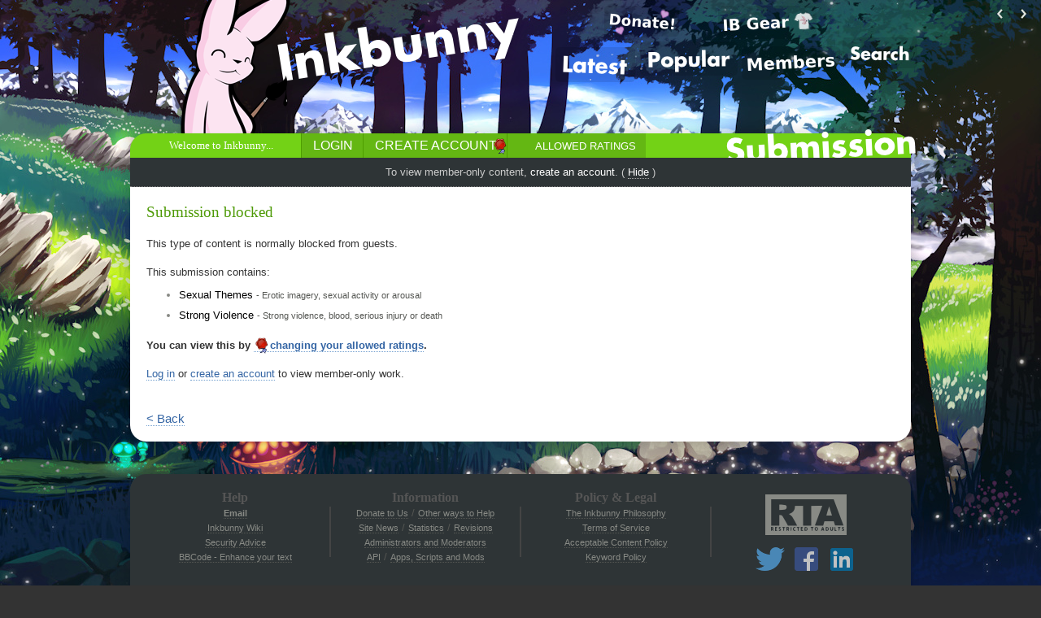

--- FILE ---
content_type: text/html; charset=UTF-8
request_url: https://inkbunny.net/s/2564411
body_size: 4675
content:
<!doctype html>
<html style='background: #333'>

<meta http-equiv="Content-Security-Policy" content="frame-src 'none'; script-src 'unsafe-eval' https://inkbunny.net/js80/ https://inkbunny.net/piwik80/ https://inkbunny.net/mediaplayer.6.2.3115/ https://www.google.com/ https://www.gstatic.com/ https://ssl.p.jwpcdn.com/ " />
<meta charset="utf-8">
<meta name="viewport" content="width=980">
<base href="https://inkbunny.net" />
<link rel="canonical" href="https://inkbunny.net/s/[base64]" />
<link rel="preconnect" href="https://va.ib.metapix.net">
<title>Goretober: Failed in the arena by Naivejohn &lt; Submission | Inkbunny, the Furry Art Community</title>
<meta name="og:title" content="Goretober: Failed in the arena by Naivejohn &lt; Submission | Inkbunny, the Furry Art Community">
<link href="https://va.ib.metapix.net/images80/favicon.ico" rel="shortcut icon" type="image/x-icon"> 
<link href="https://inkbunny.net/css80/global.rev35.min.css?g" rel="stylesheet"><input type='hidden' id='background-themes' value='lando2,lando3,lando3b,lando4,lando5,javkiller1,lando6,zudragon1,lando7,yurusa1,none' />

<script src="https://inkbunny.net/js80/prototype.min.js"></script>
<script src="https://inkbunny.net/js80/scriptaculous/effects.min.js"></script>
<script src="https://inkbunny.net/js80/global.js"></script>

<input id='submission-globalstars' value='0' type ='hidden' />
<input id='submission-starloc' value='https://va.ib.metapix.net/images80/icons/favorite/' type ='hidden' />
<input id='submission-favloc' value='https://va.ib.metapix.net/images80/favorite/' type ='hidden' />

<script src="https://inkbunny.net/js80/page-specific/submissionview.js"></script>

<input type='hidden' id='celestial-skoo' value='0' />
<input type='hidden' id='celestial-daytime_start' value='0' />
<input type='hidden' id='celestial-dusk_start' value='0' />
<input type='hidden' id='celestial-night_start' value='0' />
<input type='hidden' id='celestial-dawn_start' value='0' />
<input type='hidden' id='celestial-nolocation' value='true' />
<input type='hidden' id='celestial-stopmachinations' value='true' />
		


<input type='hidden' id='piwik-dir' value='https://inkbunny.net/piwik80' />
<input type='hidden' id='piwik-logintype' value='guest' />
	
	
<input type='hidden' id='general-global_token' value='deb4e19e0874f213f93d4c563c79f0f5fea8bdaf87f9dacfbb138b343fe794d87fb22583a9fcded615a8628664e3a32460996016255be503e94813df9e1acc42' />
<input type='hidden' id='general-thumb_size' value='' />
<input type='hidden' id='general-submissionsviewall_wide' value='f' />
<input type='hidden' id='general-flash_newitems' value='true' />
<input type='hidden' id='general-show_newnotice_numbers' value='true' />

<input type='hidden' id='general-clearstorage' value='yes' />
<input type='hidden' id='general-global_timeofday' value='daytime' />
<input type='hidden' id='general-global_bgtheme' value='lando2' />
<input type='hidden' id='general-bgtheme_image_sizes' value='320x480,512x320,768x480,1024x768,1229x768,1280x720,1280x768,1280x800,1280x1024,1366x768,1400x1050,1440x900,1440x960,1600x900,1600x1200,1680x1050,1920x1200,1920x1080,1920x1200,2048x1080,2048x1536,2560x1600,3840x2160,4096x2160,6600x3044' />

<input type='hidden' id='general-loggedin' value='no'>

<input type='hidden' id='sitestatus-panicmodeStatus' value='no'>
<input type='hidden' id='sitestatus-site_notice_on' value='no'>
<input type='hidden' id='sitestatus-site_notice_hide' value='no'>
<input type='hidden' id='sitestatus-timer_on' value='no'>

<input type='hidden' id='sitestatus-notice_text_bbcode_parsed' value='false'>
<input type='hidden' id='sitestatus-event_datetime_system' value='false'>
<input type='hidden' id='sitestatus-event_datetime_epoch' value='false'>

<input type='hidden' id='sitestatus-checkintervalMS' value='300000'>

	
<input type='hidden' id='general-incrementview' value='false' />


<script src="https://inkbunny.net/js80/header.js"></script>

<script src="https://inkbunny.net/js80/widgets/bbcodeButtons.js" defer></script>
<script src="https://inkbunny.net/js80/visibility.js" defer></script>
		
<link rel="search" type="application/opensearchdescription+xml" href="/opensearch.xml" title="Inkbunny">
<meta name="description" content="It&#039;s Goretober and I haven&#039;t made anything guro related, how could that be? XD

Join the arena, fight till the death. Winners get all the honor and wealth, the losers lose not only their lives, but al...">
<meta name="og:description" content="It&#039;s Goretober and I haven&#039;t made anything guro related, how could that be? XD

Join the arena, fight till the death. Winners get all the honor and wealth, the losers lose not only their lives, but al...">
<meta name="keywords" content="arena, battle, behead, bloody, breasts, corpse, death, decapitation, duel, execution, fail, feet, female, fetish, foot, footjob, forced, fox, gore, goretober, guro, headless, humiliating, krystal, licking, male, male/female, necro, necrophilia, nipples, nudity, paws, sfm, snuff, source_filmmaker, submissive">
<meta content="https://va.ib.metapix.net/thumbnails/large/3779/3779614_Naivejohn_goretober_noncustom.jpg" property="og:image">
<meta content="200" property="og:image:width"><meta content="113" property="og:image:height">
<meta name="twitter:card" content="summary"><meta name="twitter:site" content="Inkbunny">
<meta name="RATING" content="RTA-5042-1996-1400-1577-RTA">
<div id='bgbox' style='background: #333'></div>
	<a id='nav_top'></a>
			<div class='bgbrowser'>
			<span id='bgbrowser_loadmsg'></span>
			<img id='background-prev' width='24' height='24' src='https://va.ib.metapix.net/images80/background_nav/left.png' title='Previous background' />
			<img id='background-next' width='24' height='24' src='https://va.ib.metapix.net/images80/background_nav/right.png' title='Next background' />
		</div>

		<div class='mainnavigation'>

						
			<h1 class='inkbunny_navigation'>
				                <a title='Inkbunny' href="https://inkbunny.net/"><span>Inkbunny</span></a>
						                			</h1>
			
			<!-- JS events such as onClick for the banner controls are set in menu.js -->
			<div id='banner_clickarea'>
				<h2 id='banner_panel' class='inkbunny_navigation pic1'>
					<a href="https://inkbunny.net/"><span>&nbsp;</span></a>
				</h2>
				<div id='bannerbrowser_div' class='bannerbrowser'>
					<div id='bannerbrowser_buttons'>
						<img id='banner-prev' src='https://va.ib.metapix.net/images80/background_nav/left.png' title='Previous banner' />
						<img id='banner-rand' src='https://va.ib.metapix.net/images80/background_nav/random.png' title='Random banner (may change on page load)' />
						<img id='banner-next' src='https://va.ib.metapix.net/images80/background_nav/right.png' title='Next banner' />
					</div>
					<div id='bannerbrowser_loadmsg'>
						Loading...
					</div>
				</div>
			</div>
			
		
			<a title='Donate' href="/donations.php" class='donate_navigation'><span>Donate</span></a>
			<a title='Official IB Merchandise on Redbubble' target="_blank" href="//www.redbubble.com/people/inkbunny" class='gear_navigation'><span>IB Gear</span></a>
		
			<a title='Latest' href="/recent_process.php" class='latest_navigation'><span>Latest</span></a>
			<a title='Popular' href="/popular_process.php" class='popular_navigation'><span>Popular</span></a>
			<a title='Members' href="/members_process.php?orderby=watches" class='artists_navigation'><span>Members</span></a>
			<a title='Search' href="/search.php" class='search_navigation'><span>Search</span></a>

			<div class='notificationnavigation'>

			<div class='notification_clear'></div>
		</div>
	</div>

		<div id='usernavigation' class='elephant elephant_top'>
			<div class='shadow'>
				<div class='top'></div>
				<div class='middle'></div>
				<div class='bottom'></div>
			</div>
			<div class='background'>
				<div class='top'></div>
				<div class='middle'></div>
				<div class='bottom'></div>
			</div>

			<div class='heading' style='background-image: url("https://va.ib.metapix.net/images80/elephant/headings/submission.png");'><span>&nbsp;</span></div>
			<div class='content'>
				
				<div class='userdetailsnavigation'>
											
						<div class='welcomeanon_userdetails'>Welcome to Inkbunny...</div>
					
									</div>
														<div style='position: absolute; left: 445px; top: 6px; z-index: 999; pointer-events:none;'>
						<a style='border: 0;' href="/userrate.php"><img width='20' height='20' border='0' src='https://va.ib.metapix.net/images80/account/ribbons/ratings_small.png' alt='Allowed ratings'></a>					</div>
							
				<ul class="dropdown dropdown-horizontal">
				
										
										
										
											<li><a href="/login.php" class="dir">Login</a></li>
						<li><a href="/createuser.php" class="dir">Create Account</a></li>
						<li><a href="/userrate.php" class="dir"><span style='margin-left: 20px; font-size: 10pt;'>Allowed Ratings</span> </a></li>
										
				</ul>
				
				
			</div>
		</div>

<script src="https://inkbunny.net/js80/page-specific/menu.js"></script>
		
		
			
		<div class='elephant'>
			<div class='shadow'>
				<div class='top'></div>
				<div class='middle'></div>
				<div class='bottom'></div>
			</div>
			<div class='background'>
				<div class='top'></div>
				<div class='middle' style='background-color: #2e3436;'></div>
				<div class='bottom'></div>
			</div>
			<div class='content' style='padding-top: 10px; padding-bottom: 10px; border-bottom: 1px dotted gray;'>
				<div style='color: #ccc;'>
					<form id="hideratingmessage_form" action="hideratingmessage_process.php" method="post">
						<input type="hidden" name="token" value="deb4e19e0874f213f93d4c563c79f0f5fea8bdaf87f9dacfbb138b343fe794d87fb22583a9fcded615a8628664e3a32460996016255be503e94813df9e1acc42">
					</form>
					
					<center>To view member-only content, <a style="border:none; color:#fff;" href="/createuser.php">create an account</a>. ( <a id='hideratingmessage_hide_link' style="border-color:#aaa; color:#fff;" href="/s/2564411#0">Hide</a> )</center>
				
				</div>
				
				<div style='clear: both;'></div>
			</div>
		</div>
		
		
	
<script src="https://inkbunny.net/js80/header-events.js"></script>

					
		<div class='elephant elephant_bottom elephant_white'>
			<div class='shadow'>
				<div class='top'></div>
				<div class='middle'></div>
				<div class='bottom'></div>
			</div>
			<div class='background'>
				<div class='top'></div>
				<div class='middle'></div>
				<div class='bottom'></div>
			</div>
			<div class='content'>
				<div class='title'>Submission blocked</div>
		
									
											<div style='margin-top: 20px;'>This type of content is normally blocked from guests.</div>
						
													<div style='margin-top: 20px;'>This submission contains:</div>
			
							<ul style='color: #888a85;'>
																	<li style='margin-top: 10px;'><span style='color: black;'>Sexual Themes</span> <span style='color: #555753; font-size: 8pt;'>- Erotic imagery, sexual activity or arousal</span></li>
																	<li style='margin-top: 10px;'><span style='color: black;'>Strong Violence</span> <span style='color: #555753; font-size: 8pt;'>- Strong violence, blood, serious injury or death</span></li>
															</ul>
												
 						<div style='margin-top: 10px; font-weight: bold;'>You can view this by <a href="userrate.php"><img style='position: relative; top: 6px; border: none;' src='https://va.ib.metapix.net/images80/account/ribbons/ratings_small.png' />changing your allowed ratings</a>.</div>
						
										<div style='margin-top: 20px;'><a href="login.php">Log in</a> or <a href="createuser.php">create an account</a> to view member-only work.</div>
			
				
				<div style='margin-top: 40px; font-size: 11pt;'>
					<a id="backbutton1" href="/s/2564411#0">&lt; Back</a>
									</div>
			</div>
		</div>
		
		
<script src="https://inkbunny.net/js80/page-specific/submissionview-events.js"></script>

	<div class='elephant elephant_top elephant_2e3436 footer'>
		<div class='shadow'>
			<div class='top'></div>
			<div class='middle'></div>
			<div class='bottom'></div>
		</div>
		<div class='background'>
			<div class='top'></div>
			<div class='middle'></div>
			<div class='bottom'></div>
		</div>
		<div class='content' style='padding-bottom: 20px;'>
			<div class='footeritems'>
				<div class='footeritem footeritem_left'>
					<h3>Help</h3>
					<ul>
						<li><strong>							<a href='&#109;&#097;&#105;&#108;&#116;&#111;:&#097;&#100;&#109;&#105;&#110;&#064;&#105;&#110;&#107;&#098;&#117;&#110;&#110;&#121;&#046;&#110;&#101;&#116;'>Email</a>
						</strong></li>
						<li><a href='//wiki.inkbunny.net/'>Inkbunny Wiki</a></li>
						<li><a href='//wiki.inkbunny.net/wiki/Security'>Security Advice</a></li>
						<li><a href='bbcode.php'>BBCode - Enhance your text</a></li>
					</ul>
				</div>
				<div class='footerseparate' style='left: 225px;'></div>
				<div class='footeritem'>
					<h3>Information</h3>
					<ul>
						<li><a href='donations.php'>Donate to Us</a> <span style='color: #555753;'>/</span> <a href='//wiki.inkbunny.net/wiki/Show_Your_Support'>Other ways to Help</a></li>
						<li><a href='news_archive.php'>Site News</a>  <span style='color: #555753;'>/</span> <a href='stats.php'>Statistics</a> <span style='color: #555753;'>/</span> <a href='//wiki.inkbunny.net/wiki/Revisions'>Revisions</a></li>
						<li><a href='adminsmods_process.php'>Administrators and Moderators</a></li>
						<li><a href="//wiki.inkbunny.net/wiki/API">API</a> <span style='color: #555753;'>/</span> <a href='//wiki.inkbunny.net/wiki/Apps,_Scripts_and_Mods'>Apps, Scripts and Mods</a></li>
					</ul>
				</div>
				<div class='footerseparate' style='left: 459px;'></div>
				<div class='footeritem'>
					<h3>Policy &amp; Legal</h3>
					<ul>
						<li><a href='//wiki.inkbunny.net/wiki/The_Inkbunny_Philosophy'>The Inkbunny Philosophy</a></li>
						<li><a href='tos.php'>Terms of Service</a></li>
						<li><a href='//wiki.inkbunny.net/wiki/ACP'>Acceptable Content Policy</a></li>
						<li><a href='//wiki.inkbunny.net/wiki/Keyword_Policy'>Keyword Policy</a></li>
											</ul>
				</div>
				<div class='footerseparate' style='left: 693px;'></div>
				<div class='footeritem'>					<div style='margin-top: 5px;'><a style='border: 0;' href='http://rtalabel.org/'><img width='100' height='50' border='0' src='https://va.ib.metapix.net/images80/rta_label.png'></a></div>
					<div style='margin-top: 12px; opacity: .7;' itemscope itemtype='https://schema.org/Organization'>
						<a style='border: 0; margin:0 8px 0 -5px;' href='//twitter.com/Inkbunny' itemprop='sameAs'>
							<img width='36' height='29' border='0' src='https://va.ib.metapix.net/images80/twitter.png' title='Follow Inkbunny on Twitter' alt='Twitter'>
						</a>
						<a style='border: 0; margin-right:11px' href='//fb.me/InkbunnyNews' itemprop='sameAs'>
							<img width='29' height='29' border='0' src='https://va.ib.metapix.net/images80/facebook.png' title='Follow Inkbunny on Facebook' alt='Facebook'>
						</a>
						<a style='border: 0;' href='//linkedin.com/company/inkbunny' itemprop='sameAs'>
							<img width='28' height='28' border='0' src='https://va.ib.metapix.net/images80/linkedin.png' title='Follow Inkbunny on LinkedIn' alt='LinkedIn'>
						</a>
						<meta itemprop='name' content='Inkbunny'>
						<link itemprop='url' href='https://inkbunny.net'>
						<link itemprop='logo' href='https://inkbunny.net/images80/elephant/logo/bunny.png'>
					</div>
				</div>
				<div style='clear: both;'></div>
			</div>
		</div>
	</div>
	<div class='elephant elephant_bottom elephant_555753 footer'>
		<div class='shadow'>
			<div class='top'></div>
			<div class='middle'></div>
			<div class='bottom'></div>
		</div>
		<div class='background'>
			<div class='top'></div>
			<div class='middle'></div>
			<div class='bottom'></div>
		</div>
		<div class='content' style='padding-top: 10px; font-size: 8pt;'>
			<p style='margin: 2px; color: #cccccc;'>All artwork and other content is copyright its respective owners.</p>
			<p style='margin: 10px 2px 2px 2px; color: #999999; font-weight: bold;'>Powered by Harmony 'Gravitation' Release 80.</p>
			<p id='content_server'><b>Content Server</b>: Virginia Cache - provided by <a href='https://inkbunny.net/donations.php'>Inkbunny Donors</a>. <b>Background:</b> <span id='bg_footer'>Blank Gray.</span></p>
			<p style='margin: 2px; color: #888888;'>The Inkbunny web application, artwork, name and logo are copyright and trademark of their respective owners.</p>
		</div>
	</div>
	
		<a id='nav_bottom'></a>

--- FILE ---
content_type: text/css
request_url: https://inkbunny.net/css80/global.rev35.min.css?g
body_size: 11378
content:
html{width:100%;height:100%;overflow-y:scroll}body{font-family:Arial;font-size:10pt;min-height:100%;color:#333;width:100%;height:100%}html,body{margin:0;padding:0;border:0}label{cursor:pointer}a{border-bottom:1px dotted #729fcf;color:#3465a4;text-decoration:none}img.autosuggest_loader{background:url(../images81/portal/loading_small.gif)!important}.name_highlight{border-radius:5px;background-color:#b5f873;padding:0;white-space:nowrap}.recaptchatable a{border-bottom:none!important}a:visited{border-bottom:1px dotted #729fcf;color:#3465a4}a:active{border-bottom:1px dotted #555753;color:#204a87}a:hover{border-bottom:1px dotted #3465a4;color:#204a87}a.ownlink{color:#633;border-bottom:1px dotted #633}.weasel a{border-color:#888a85;color:#999}.stoat a{border-color:#ccc;color:#ccc}.align_center{text-align:center}.align_right{text-align:right}.align_left{text-align:left}.underline{text-decoration:underline}.strikethrough{text-decoration:line-through}.font_title{font-size:120%}#nav_top{position:absolute}#nav_bottom{position:absolute}div.commentarea{width:920px}table.commentrow{margin-top:10px}td.avatar{vertical-align:top;padding-right:5px}td.details{border-left:1px solid #aaa;vertical-align:top}td.details h1{display:inline;font-size:10pt;font-weight:400}td.details h2{display:inline;color:#7f7f7f;font-size:8pt;font-weight:400;border-bottom:1px dotted #999}.site_notice{position:fixed;width:100%;height:57px;background-color:#444;z-index:999;font-size:10pt;overflow:hidden}.site_notice_borderbox{border-bottom:2px solid #ccc}.site_notice_centerbox{margin:0 auto;width:1000px;background-color:#444;height:55px}.site_notice_icon{margin-left:10px;position:absolute;width:46px;height:46px;background-image:url(../images81/ribbons/alert_big.png)}.site_notice_text{color:#fff;padding:5px;margin-left:70px}.site_notice_text a{color:#fff;border-color:#fff}.site_notice_text a.widget_userNameSmall.watching{color:white!important;border-color:white!important}.site_notice_offline{display:none;color:#fff;float:right;width:180px;margin-top:4px;margin-right:0;text-align:center}.site_notice_offline_active{display:block}.site_notice_offline_heading{font-size:12pt;color:#fff}.site_notice_offline_heading_flash{color:#c00}.site_notice_offline_infotext{font-size:8pt;color:#fff;font-weight:700}.site_notice_offline_linktext{font-size:8pt;color:#fff}.site_notice_offline_linktext a{color:#fff;border-color:#fff}.site_notice_countdown{display:none;color:#fff;float:right;width:180px;margin-top:4px;margin-right:0;text-align:center}.site_notice_countdown_on{display:block}.site_notice_countdown_heading{color:#ccc;font-size:8pt}.site_notice_countdown_timer{font-size:12pt;color:#fff}.site_notice_countdown_timer_flash{color:#c00}.site_notice_countdown_date{color:#ccc;font-size:8pt}.site_notice_dismiss{text-align:right;float:right;width:150px;margin-top:15px;margin-right:15px}.site_notice_dismiss a{color:#fff;border-color:#fff}.progress_meter_box{background-color:#fff;color:#ce5c00;border-radius:5px;padding:8px;margin-left:50px;border:1px solid #ccc}.progress_meter_idle{color:#999}div.mainnavigation{width:960px;height:164px;position:relative;z-index:2;margin:0 auto;right:20px}div.mainnavigation span:after{padding:4px;font-size:12px;font-weight:400;position:absolute;text-align:center;background-color:#fff;color:#000;border:1px solid #767676;opacity:0;filter:alpha(opacity=0);transition:opacity 0.2s ease-out 0s}div.mainnavigation span:hover:after{white-space:nowrap;opacity:.85;filter:alpha(opacity=85);transition:opacity 0.2s ease-in 1s}h1.inkbunny_navigation{display:block;width:324px;height:98px;position:absolute;left:191px;top:12px;margin:0;border:0;background-image:url(../images81/elephant/logo/text.png)}h1.inkbunny_navigation a{display:block;width:324px;height:98px;border:0}h1.inkbunny_navigation a span{display:none}h2.inkbunny_navigation{display:block;position:absolute;margin:0;border:0}h2.inkbunny_navigation.pic1{background-image:url(../images81/elephant/logo/bunny.png);width:154px;height:164px;left:72px}h2.inkbunny_navigation.pic1 span:after{content:"Inkbunny mascot art by Shiuk";top:139px;right:-150px}h2.inkbunny_navigation.pic2{background-image:url(../images81/elephant/logo/bunny2.png);width:250px;height:220px;left:-10px;top:-35px}h2.inkbunny_navigation.pic2 span:after{content:"Inkbunny mascot art by Juba";top:174px;right:-130px}h2.inkbunny_navigation.pic3{background-image:url(../images81/elephant/logo/bunny3.png);width:212px;height:220px;left:3px;top:-48px}h2.inkbunny_navigation.pic3 span:after{content:"Inkbunny mascot art by Ende";top:187px;right:-155px}h2.inkbunny_navigation.pic4{background-image:url(../images81/elephant/logo/bunny4.png);width:220px;height:204px;left:0;top:-40px}h2.inkbunny_navigation.pic4 span:after{content:"Inkbunny mascot art by Maverick";top:179px;right:-172px}h2.inkbunny_navigation.pic5{background-image:url(../images81/elephant/logo/bunny5.png);width:203px;height:203px;left:50px;top:-29px}h2.inkbunny_navigation.pic5 span:after{content:"Inkbunny mascot art by DrJavi";top:168px;right:-125px}h2.inkbunny_navigation.pic6{background-image:url(../images81/elephant/logo/bunny6.png);width:123px;height:170px;left:95px;top:-2px}h2.inkbunny_navigation.pic6 span:after{content:"Inkbunny mascot art by CLCoon";top:141px;right:-170px}h2.inkbunny_navigation.pic7{background-image:url(../images81/elephant/logo/bunny7.png);width:376px;height:185px;left:5px;top:-15px}h2.inkbunny_navigation.pic7 span:after{content:"Inkbunny mascot art by Mitzeh";top:154px;right:5px}h2.inkbunny_navigation.pic8{background-image:url(../images81/elephant/logo/bunny8.png);width:95px;height:180px;left:120px;top:-5px}h2.inkbunny_navigation.pic8 span:after{content:"Inkbunny mascot art by Bastion";top:144px;right:-170px}h2.inkbunny_navigation.pic9{background-image:url(../images81/elephant/logo/bunny9.png);width:200px;height:160px;left:30px;top:4px}h2.inkbunny_navigation.pic9 span:after{content:"Inkbunny mascot art by Skwirl";top:135px;right:-145px}h2.inkbunny_navigation.pic10{background-image:url(../images81/elephant/logo/bunny10.png);width:185px;height:175px;left:30px;top:-11px}h2.inkbunny_navigation.pic10 span:after{content:"Inkbunny mascot art by Knox";top:150px;right:-160px}h2.inkbunny_navigation.pic11{background-image:url(../images81/elephant/logo/bunny11.png);width:170px;height:187px;left:65px;top:-5px}h2.inkbunny_navigation.pic11 span:after{content:"Inkbunny mascot art by Kerijiano";top:144px;right:-160px}h2.inkbunny_navigation.pic12{background-image:url(../images81/elephant/logo/bunny12.png);width:150px;height:177px;left:50px;top:-13px}h2.inkbunny_navigation.pic12 span:after{content:"Inkbunny mascot art by RoareyRaccoon";top:152px;right:-190px}h2.inkbunny_navigation.pic13{background-image:url(../images81/elephant/logo/bunny13.png);width:102px;height:180px;left:100px;top:-10px}h2.inkbunny_navigation.pic13 span:after{content:"Inkbunny mascot art by Jackrow";top:149px;right:-185px}h2.inkbunny_navigation.pic14{background-image:url(../images81/elephant/logo/bunny14.png);width:125px;height:174px;left:100px;top:-6px}h2.inkbunny_navigation.pic14 span:after{content:"Inkbunny mascot art by FallenArts";top:145px;right:-160px}h2.inkbunny_navigation.pic15{background-image:url(../images81/elephant/logo/bunny15.png);width:200px;height:109px;left:33px;top:59px}h2.inkbunny_navigation.pic15 span:after{content:"Inkbunny mascot art by mikachutuhonen";top:80px;right:-157px}h2.inkbunny_navigation.pic16{background-image:url(../images81/elephant/logo/bunny16.png);width:178px;height:180px;left:25px;top:-6px}h2.inkbunny_navigation.pic16 span:after{content:"Inkbunny mascot art by Arineu";top:145px;right:-120px}h2.inkbunny_navigation.pic17{background-image:url(../images81/elephant/logo/bunny17.png);width:191px;height:180px;left:47px;top:-6px}h2.inkbunny_navigation.pic17 span:after{content:"Inkbunny mascot art by Occy";top:145px;right:-120px}h2.inkbunny_navigation.pic18{background-image:url(../images81/elephant/logo/bunny18.png);width:180px;height:176px;left:25px;top:-6px}h2.inkbunny_navigation.pic18 span:after{content:"Inkbunny mascot art by Shouk";top:145px;right:-170px}h2.inkbunny_navigation.pic19{background-image:url(../images81/elephant/logo/bunny19.png);width:152px;height:180px;left:75px;top:-9px}h2.inkbunny_navigation.pic19 span:after{content:"Inkbunny mascot art by digisushi";top:148px;right:-160px}h2.inkbunny_navigation.pic20{background-image:url(../images81/elephant/logo/bunny20.png);width:172px;height:176px;left:62px;top:-6px}h2.inkbunny_navigation.pic20 span:after{content:"Inkbunny mascot art by Brainsister";top:145px;right:-130px}h2.inkbunny_navigation.pic21{background-image:url(../images81/elephant/logo/bunny21.png);width:102px;height:180px;left:120px;top:-10px}h2.inkbunny_navigation.pic21 span:after{content:"Inkbunny mascot art by Zenu";top:149px;right:-155px}h2.inkbunny_navigation.pic22{background-image:url(../images81/elephant/logo/bunny22.png);width:131px;height:170px;left:80px}h2.inkbunny_navigation.pic22 span:after{content:"Inkbunny mascot art by Klaudy";top:139px;right:-180px}h2.inkbunny_navigation.pic23{background-image:url(../images81/elephant/logo/bunny23.png);width:225px;height:172px;left:30px}h2.inkbunny_navigation.pic23 span:after{content:"Inkbunny mascot art by RSA";top:139px;right:-130px}h2.inkbunny_navigation.pic24{background-image:url(../images81/elephant/logo/bunny24.png);width:123px;height:175px;left:75px;top:-4px}h2.inkbunny_navigation.pic24 span:after{content:"Inkbunny mascot art by Puggy";top:143px;right:-180px}h2.inkbunny_navigation.pic25{background-image:url(../images81/elephant/logo/bunny25.png);width:134px;height:180px;left:85px;top:-4px}h2.inkbunny_navigation.pic25 span:after{content:"Inkbunny mascot art by SydneySnake";top:143px;right:-170px}h2.inkbunny_navigation.pic26{background-image:url(../images81/elephant/logo/bunny26.png);width:152px;height:170px;left:60px;top:-5px}h2.inkbunny_navigation.pic26 span:after{content:"Inkbunny mascot art by Oob";top:145px;right:-150px}h2.inkbunny_navigation.pic27{background-image:url(../images81/elephant/logo/bunny27.png);width:118px;height:180px;left:95px;top:-10px}h2.inkbunny_navigation.pic27 span:after{content:"Inkbunny mascot art by ScarletSeed";top:149px;right:-170px}h2.inkbunny_navigation.pic28{background-image:url(../images81/elephant/logo/bunny28.png);width:140px;height:165px;left:75px;top:-2px}h2.inkbunny_navigation.pic28 span:after{content:"Inkbunny mascot art by chocobo";top:142px;right:-180px}h2.inkbunny_navigation.pic29{background-image:url(../images81/elephant/logo/bunny29.png);width:140px;height:175px;left:80px;top:-5px}h2.inkbunny_navigation.pic29 span:after{content:"Inkbunny mascot art by KNIFE";top:144px;right:-170px}h2.inkbunny_navigation.pic30{background-image:url(../images81/elephant/logo/bunny30.png);width:151px;height:170px;left:55px;top:-2px}h2.inkbunny_navigation.pic30 span:after{content:"Inkbunny mascot art by RedrasPup";top:141px;right:-185px}h2.inkbunny_navigation.pic31{background-image:url(../images81/elephant/logo/bunny31.png);width:90px;height:170px;left:115px;top:-4px}h2.inkbunny_navigation.pic31 span:after{content:"Inkbunny mascot art by foxyxxx";top:143px;right:-175px}h2.inkbunny_navigation.pic32{background-image:url(../images81/elephant/logo/bunny32.png);width:149px;height:170px;left:55px;top:-6px}h2.inkbunny_navigation.pic32 span:after{content:"Inkbunny mascot art by FlyingFox";top:145px;right:-185px}h2.inkbunny_navigation.pic33{background-image:url(../images81/elephant/logo/bunny33.png);width:220px;height:151px;left:25px;top:20px}h2.inkbunny_navigation.pic33 span:after{content:"Inkbunny mascot art by BA";top:119px;right:-140px}h2.inkbunny_navigation.pic34{background-image:url(../images81/elephant/logo/bunny34.png);width:200px;height:120px;left:30px;top:48px}h2.inkbunny_navigation.pic34 span:after{content:"Inkbunny mascot art by mercmech";top:91px;right:-160px}h2.inkbunny_navigation.pic35{background-image:url(../images81/elephant/logo/bunny35.png);width:141px;height:170px;left:70px}h2.inkbunny_navigation.pic35 span:after{content:"Inkbunny mascot art by FoxPhantom21";top:139px;right:-175px}h2.inkbunny_navigation.pic36{background-image:url(../images81/elephant/logo/bunny36.png);width:172px;height:170px;left:40px}h2.inkbunny_navigation.pic36 span:after{content:"Inkbunny mascot art by SenGrisane";top:139px;right:-175px}h2.inkbunny_navigation.pic37{background-image:url(../images81/elephant/logo/bunny37.png);width:177px;height:170px;left:30px}h2.inkbunny_navigation.pic37 span:after{content:"Inkbunny mascot art by Leosaeta";top:139px;right:-175px}h2.inkbunny_navigation.pic38{background-image:url(../images81/elephant/logo/bunny38.png);width:170px;height:170px;left:50px;top:-6px}h2.inkbunny_navigation.pic38 span:after{content:"Inkbunny mascot art by Helsy";top:145px;right:-160px}h2.inkbunny_navigation.pic39{background-image:url(../images81/elephant/logo/bunny39.png);width:133px;height:170px;left:70px;top:-6px}h2.inkbunny_navigation.pic39 span:after{content:"Inkbunny mascot art by wolfchime";top:145px;right:-190px}h2.inkbunny_navigation.pic40{background-image:url(../images81/elephant/logo/bunny40.png);width:87px;height:170px;left:125px;top:-4px}h2.inkbunny_navigation.pic40 span:after{content:"Inkbunny mascot art by CrimsonKeaton";top:143px;right:-190px}h2.inkbunny_navigation.pic41{background-image:url(../images81/elephant/logo/bunny41.png);width:200px;height:157px;left:12px;top:7px}h2.inkbunny_navigation.pic41 span:after{content:"Inkbunny mascot art by darkdoomer";top:132px;right:-170px}h2.inkbunny_navigation.pic42{background-image:url(../images81/elephant/logo/bunny42.png);width:135px;height:170px;left:120px;top:3px}h2.inkbunny_navigation.pic42 span:after{content:"Inkbunny mascot art by Ixbalam";top:136px;right:-140px}h2.inkbunny_navigation.pic43{background-image:url(../images81/elephant/logo/bunny43.png);width:200px;height:135px;left:35px;top:47px}h2.inkbunny_navigation.pic43 span:after{content:"Inkbunny mascot art by d2ragon";top:92px;right:-150px}h2.inkbunny_navigation.pic44{background-image:url(../images81/elephant/logo/bunny44.png);width:105px;height:170px;left:110px;top:1px}h2.inkbunny_navigation.pic44 span:after{content:"Inkbunny mascot art by Fuf";top:138px;right:-170px}h2.inkbunny_navigation.pic45{background-image:url(../images81/elephant/logo/bunny45.png);width:131px;height:170px;left:95px;top:1px}h2.inkbunny_navigation.pic45 span:after{content:"Inkbunny mascot art by Tricksta";top:138px;right:-160px}h2.inkbunny_navigation.pic46{background-image:url(../images81/elephant/logo/bunny46.png);width:164px;height:165px;left:55px;top:-1px}h2.inkbunny_navigation.pic46 span:after{content:"Inkbunny mascot art by Samkin";top:140px;right:-170px}h2.inkbunny_navigation.pic47{background-image:url(../images81/elephant/logo/bunny47.png);width:127px;height:170px;left:78px;top:-1px}h2.inkbunny_navigation.pic47 span:after{content:"Inkbunny mascot art by Lunicent";top:140px;right:-170px}h2.inkbunny_navigation.pic48{background-image:url(../images81/elephant/logo/bunny48.png);width:187px;height:170px;left:28px;top:-1px}h2.inkbunny_navigation.pic48 span:after{content:"Inkbunny mascot art by pandapaco";top:140px;right:-170px}h2.inkbunny_navigation.pic49{background-image:url(../images81/elephant/logo/bunny49.png);width:95px;height:170px;left:105px;top:-1px}h2.inkbunny_navigation.pic49 span:after{content:"Inkbunny mascot art by SunnyNoga";top:140px;right:-180px}h2.inkbunny_navigation.pic50{background-image:url(../images81/elephant/logo/bunny50.png);width:96px;height:205px;left:109px;top:-1px}h2.inkbunny_navigation.pic50 span:after{content:"Inkbunny mascot art by IGAKattack";top:140px;right:-180px}h2.inkbunny_navigation.pic51{background-image:url(../images81/elephant/logo/bunny51.png);width:215px;height:195px;left:5px;top:8px}h2.inkbunny_navigation.pic51 span:after{content:"Inkbunny mascot art by ZUdragon";top:131px;right:-170px}h2.inkbunny_navigation.pic52{background-image:url(../images81/elephant/logo/bunny52.png);width:148px;height:170px;left:60px;top:-6px}h2.inkbunny_navigation.pic52 span:after{content:"Inkbunny mascot art by Kitsune18";top:145px;right:-170px}h2.inkbunny_navigation.pic53{background-image:url(../images81/elephant/logo/bunny53.png);width:220px;height:158px;left:-3px;top:6px}h2.inkbunny_navigation.pic53 span:after{content:"Inkbunny mascot art by Khaimera";top:133px;right:-113px}h2.inkbunny_navigation.pic54{background-image:url(../images81/elephant/logo/bunny54.png);width:148px;height:175px;left:58px;top:-4px}h2.inkbunny_navigation.pic54 span:after{content:"Inkbunny mascot art by Incorgnito";top:143px;right:-180px}h2.inkbunny_navigation.pic55{background-image:url(../images81/elephant/logo/bunny55.png);width:172px;height:170px;left:60px;top:-6px}h2.inkbunny_navigation.pic55 span:after{content:"Inkbunny mascot art by Chelsea";top:145px;right:-155px}h2.inkbunny_navigation.pic56{background-image:url(../images81/elephant/logo/bunny56.png);width:122px;height:175px;left:80px;top:-2px}h2.inkbunny_navigation.pic56 span:after{content:"Inkbunny mascot art by Garuru";top:141px;right:-160px}h2.inkbunny_navigation.pic57{background-image:url(../images81/elephant/logo/bunny57.png);width:190px;height:195px;left:40px;top:2px}h2.inkbunny_navigation.pic57 span:after{content:"Inkbunny mascot art by 123Autumn";top:137px;right:-160px}h2.inkbunny_navigation.pic58{background-image:url(../images81/elephant/logo/bunny58.png);width:112px;height:170px;left:97px;top:-3px}h2.inkbunny_navigation.pic58 span:after{content:"Inkbunny mascot art by whiteleo";top:142px;right:-180px}h2.inkbunny_navigation.pic59{background-image:url(../images81/elephant/logo/bunny59.png);width:142px;height:165px;left:62px;top:-1px}h2.inkbunny_navigation.pic59 span:after{content:"Inkbunny mascot art by ZekromLover";top:140px;right:-180px}h2.inkbunny_navigation.pic60{background-image:url(../images81/elephant/logo/bunny60.png);width:163px;height:174px;left:42px;top:-1px}h2.inkbunny_navigation.pic60 span:after{content:"Inkbunny mascot art by Soina";top:140px;right:-130px}h2.inkbunny_navigation.pic61{background-image:url(../images81/elephant/logo/bunny61.png);width:125px;height:175px;left:82px}h2.inkbunny_navigation.pic61 span:after{content:"Inkbunny mascot art by Stripes";top:139px;right:-175px}h2.inkbunny_navigation.pic62{background-image:url(../images81/elephant/logo/bunny62.png);width:89px;height:175px;left:122px;top:-1px}h2.inkbunny_navigation.pic62 span:after{content:"Inkbunny mascot art by NitrousOxide";top:140px;right:-210px}h2.inkbunny_navigation.pic63{background-image:url(../images81/elephant/logo/bunny63.png);width:173px;height:175px;left:65px;top:-5px}h2.inkbunny_navigation.pic63 span:after{content:"Inkbunny mascot art by efilvega";top:144px;right:-140px}h2.inkbunny_navigation.pic64{background-image:url(../images81/elephant/logo/bunny64.png);width:99px;height:175px;left:102px}h2.inkbunny_navigation.pic64 span:after{content:"Inkbunny mascot art by DizziMorhlis";top:139px;right:-210px}h2.inkbunny_navigation.pic65{background-image:url(../images81/elephant/logo/bunny65.png);width:113px;height:165px;left:102px}h2.inkbunny_navigation.pic65 span:after{content:"Inkbunny mascot art by birdpaws";top:139px;right:-210px}h2.inkbunny_navigation.pic66{background-image:url(../images81/elephant/logo/bunny66.png);width:99px;height:175px;left:128px}h2.inkbunny_navigation.pic66 span:after{content:"Inkbunny mascot art by GeeCupcake";top:139px;right:-210px}h2.inkbunny_navigation.pic67{background-image:url(../images81/elephant/logo/bunny67.png);width:196px;height:181px;left:35px}h2.inkbunny_navigation.pic67 span:after{content:"Inkbunny mascot art by littlerager";top:139px;right:-190px}h2.inkbunny_navigation.pic68{background-image:url(../images81/elephant/logo/bunny68.png);width:100px;height:175px;left:120px;top:-8px}h2.inkbunny_navigation.pic68 span:after{content:"Inkbunny mascot art by Mindmusic";top:147px;right:-180px}h2.inkbunny_navigation.pic69{background-image:url(../images81/elephant/logo/bunny69.png);width:206px;height:165px}h2.inkbunny_navigation.pic69 span:after{content:"Inkbunny mascot art by AnthonyTheBunny";top:139px;right:-220px}h2.inkbunny_navigation.pic70{background-image:url(../images81/elephant/logo/bunny70.png);width:161px;height:180px;left:45px;top:-6px}h2.inkbunny_navigation.pic70 span:after{content:"Inkbunny mascot art by hybridstaar";top:145px;right:-180px}h2.inkbunny_navigation.pic71{background-image:url(../images81/elephant/logo/bunny71.png);width:198px;height:165px;left:15px;top:-1px}h2.inkbunny_navigation.pic71 span:after{content:"Inkbunny mascot art by nelson88";top:140px;right:-130px}h2.inkbunny_navigation.pic72{background-image:url(../images81/elephant/logo/bunny72.png);width:170px;height:165px;left:60px;top:-1px}h2.inkbunny_navigation.pic72 span:after{content:"Inkbunny mascot art by Deruu";top:140px;right:-155px}h2.inkbunny_navigation.pic73{background-image:url(../images81/elephant/logo/bunny73.png);width:144px;height:175px;left:75px}h2.inkbunny_navigation.pic73 span:after{content:"Inkbunny mascot art by Dexial";top:134px;right:-170px}h2.inkbunny_navigation.pic74{background-image:url(../images81/elephant/logo/bunny74.png);width:206px;height:175px;left:25px;top:-2px}h2.inkbunny_navigation.pic74 span:after{content:"Inkbunny mascot art by James";top:141px;right:-121px}h2.inkbunny_navigation.pic75{background-image:url(../images81/elephant/logo/bunny75.png);width:190px;height:175px;left:30px;top:0}h2.inkbunny_navigation.pic75 span:after{content:"Inkbunny mascot art by thekzx";top:139px;right:-160px}h2.inkbunny_navigation.pic76{background-image:url(../images81/elephant/logo/bunny76.png);width:202px;height:170px;left:20px;top:-6px}h2.inkbunny_navigation.pic76 span:after{content:"Inkbunny mascot art by Azraeil";top:145px;right:-160px}h2.inkbunny_navigation.pic77{background-image:url(../images81/elephant/logo/bunny77.png);width:175px;height:170px;left:35px;top:-2px}h2.inkbunny_navigation.pic77 span:after{content:"Inkbunny mascot art by hanage1";top:141px;right:-175px}h2.inkbunny_navigation.pic78{background-image:url(../images81/elephant/logo/bunny78.png);width:134px;height:169px;left:73px;top:-5px}h2.inkbunny_navigation.pic78 span:after{content:"Inkbunny mascot art by ExAgentZion";top:144px;right:-170px}h2.inkbunny_navigation.pic79{background-image:url(../images81/elephant/logo/bunny79.png);width:230px;height:180px;left:10px;top:-16px}h2.inkbunny_navigation.pic79 span:after{content:"Inkbunny mascot art by SmusserD";top:156px;right:-130px}h2.inkbunny_navigation.pic80{background-image:url(../images81/elephant/logo/bunny80.png);width:120px;height:180px;left:105px;top:-5px}h2.inkbunny_navigation.pic80 span:after{content:"Inkbunny mascot art by Lambent64";top:144px;right:-160px}h2.inkbunny_navigation.pic81{background-image:url(../images81/elephant/logo/bunny81.png);width:105px;height:180px;left:110px;top:-5px}h2.inkbunny_navigation.pic81 span:after{content:"Inkbunny mascot art by AltavianKnight";top:144px;right:-160px}h2.inkbunny_navigation.pic82{background-image:url(../images81/elephant/logo/bunny82.png);width:130px;height:180px;left:85px;top:-5px}h2.inkbunny_navigation.pic82 span:after{content:"Inkbunny mascot art by Harurin";top:144px;right:-180px}h2.inkbunny_navigation.pic83{background-image:url(../images81/elephant/logo/bunny83.png);width:139px;height:180px;left:85px;top:-5px}h2.inkbunny_navigation.pic83 span:after{content:"Inkbunny mascot art by Amuzoreh";top:144px;right:-190px}h2.inkbunny_navigation.pic84{background-image:url(../images81/elephant/logo/bunny84.png);width:113px;height:185px;left:130px;top:1px}h2.inkbunny_navigation.pic84 span:after{content:"Inkbunny mascot art by PInknuss";top:138px;right:-160px}h2.inkbunny_navigation.pic85{background-image:url(../images81/elephant/logo/bunny85.png);width:98px;height:175px;left:110px;top:-7px}h2.inkbunny_navigation.pic85 span:after{content:"Inkbunny mascot art by SholiBoy";top:146px;right:-170px}h2.inkbunny_navigation.pic86{background-image:url(../images81/elephant/logo/bunny86.png);width:97px;height:170px;left:110px;top:-2px}h2.inkbunny_navigation.pic86 span:after{content:"Inkbunny mascot art by quentin992";top:141px;right:-180px}h2.inkbunny_navigation.pic87{background-image:url(../images81/elephant/logo/bunny87.png);width:114px;height:170px;left:105px;top:-1px}h2.inkbunny_navigation.pic87 span:after{content:"Inkbunny mascot art by Darkcatkurobom";top:140px;right:-230px}h2.inkbunny_navigation.pic88{background-image:url(../images81/elephant/logo/bunny88.png);width:62px;height:170px;left:145px;top:0}h2.inkbunny_navigation.pic88 span:after{content:"Inkbunny mascot art by Contimplatininspiratio";top:139px;right:-230px}h2.inkbunny_navigation.pic89{background-image:url(../images81/elephant/logo/bunny89.png);width:196px;height:165px;left:30px;top:-1px}h2.inkbunny_navigation.pic89 span:after{content:"Inkbunny mascot art by Meemee";top:140px;right:-180px}h2.inkbunny_navigation.pic90{background-image:url(../images81/elephant/logo/bunny90.png);width:139px;height:170px;left:75px;top:3px}h2.inkbunny_navigation.pic90 span:after{content:"Inkbunny mascot art by McFan";top:136px;right:-170px}h2.inkbunny_navigation.pic91{background-image:url(../images81/elephant/logo/bunny91.png);width:125px;height:170px;left:95px;top:-2px}h2.inkbunny_navigation.pic91 span:after{content:"Inkbunny mascot art by DelKon";top:141px;right:-200px}h2.inkbunny_navigation.pic92{background-image:url(../images81/elephant/logo/bunny92.png);width:121px;height:170px;left:99px;top:-2px}h2.inkbunny_navigation.pic92 span:after{content:"Inkbunny mascot art by AnimalComic96";top:141px;right:-170px}h2.inkbunny_navigation.pic93{background-image:url(../images81/elephant/logo/bunny93.png);width:225px;height:129px;left:-10px;top:35px}h2.inkbunny_navigation.pic93 span:after{content:"Inkbunny mascot art by cesar23";top:104px;right:-185px}h2.inkbunny_navigation.pic94{background-image:url(../images81/elephant/logo/bunny94.png);width:144px;height:170px;left:69px;top:-2px}h2.inkbunny_navigation.pic94 span:after{content:"Inkbunny mascot art by AcidSkunkWolf";top:141px;right:-205px}h2.inkbunny_navigation.pic95{background-image:url(../images81/elephant/logo/bunny95.png);width:94px;height:170px;left:125px;top:-2px}h2.inkbunny_navigation.pic95 span:after{content:"Inkbunny mascot art by Pompadour";top:141px;right:-205px}h2.inkbunny_navigation.pic96{background-image:url(../images81/elephant/logo/bunny96.png);width:129px;height:154px;left:75px;top:10px}h2.inkbunny_navigation.pic96 span:after{content:"Inkbunny mascot art by AvogadroToast";top:129px;right:-170px}h2.inkbunny_navigation.pic97{background-image:url(../images81/elephant/logo/bunny97.png);width:107px;height:170px;left:120px;top:-2px}h2.inkbunny_navigation.pic97 span:after{content:"Inkbunny mascot art by DashtheCheetah";top:141px;right:-205px}h2.inkbunny_navigation.pic98{background-image:url(../images81/elephant/logo/bunny98.png);width:165px;height:170px;left:40px;top:0}h2.inkbunny_navigation.pic98 span:after{content:"Inkbunny mascot art by Milachu92";top:139px;right:-180px}h2.inkbunny_navigation.pic99{background-image:url(../images81/elephant/logo/bunny99.png);width:115px;height:170px;left:90px;top:0}h2.inkbunny_navigation.pic99 span:after{content:"Inkbunny mascot art by Commando672";top:139px;right:-200px}h2.inkbunny_navigation.pic100{background-image:url(../images81/elephant/logo/bunny100.png);width:105px;height:170px;left:100px;top:0}h2.inkbunny_navigation.pic100 span:after{content:"Inkbunny mascot art by ComfyTail";top:139px;right:-200px}h2.inkbunny_navigation.pic101{background-image:url(../images81/elephant/logo/bunny101.png);width:126px;height:170px;left:100px;top:0}h2.inkbunny_navigation.pic101 span:after{content:"Inkbunny mascot art by NKYN";top:139px;right:-150px}h2.inkbunny_navigation.pic102{background-image:url(../images81/elephant/logo/bunny102.png);width:133px;height:185px;left:70px;top:-7px}h2.inkbunny_navigation.pic102 span:after{content:"Inkbunny mascot art by Uluri";top:147px;right:-170px}h2.inkbunny_navigation.pic103{background-image:url(../images81/elephant/logo/bunny103.png);width:136px;height:180px;left:70px;top:-7px}h2.inkbunny_navigation.pic103 span:after{content:"Inkbunny mascot art by Nanodox";top:147px;right:-170px}h2.inkbunny_navigation a{display:block;border:0}h2.inkbunny_navigation.pic1 a{width:164px;height:172px}h2.inkbunny_navigation.pic2 a{width:250px;height:220px;margin-bottom:-25px}h2.inkbunny_navigation.pic3 a{width:212px;height:220px}h2.inkbunny_navigation.pic4 a{width:220px;height:204px}h2.inkbunny_navigation.pic5 a{width:203px;height:203px}h2.inkbunny_navigation.pic6 a{width:123px;height:170px}h2.inkbunny_navigation.pic7 a{width:380px;height:180px}h2.inkbunny_navigation.pic8 a{width:95px;height:180px}h2.inkbunny_navigation.pic9 a{width:200px;height:160px}h2.inkbunny_navigation.pic10 a{width:185px;height:175px}h2.inkbunny_navigation.pic11 a{width:161px;height:169px}h2.inkbunny_navigation.pic12 a{width:150px;height:177px}h2.inkbunny_navigation.pic13 a{width:102px;height:180px}h2.inkbunny_navigation.pic14 a{width:125px;height:174px}h2.inkbunny_navigation.pic15 a{width:200px;height:109px}h2.inkbunny_navigation.pic16 a{width:178px;height:180px}h2.inkbunny_navigation.pic17 a{width:191px;height:180px}h2.inkbunny_navigation.pic18 a{width:180px;height:176px}h2.inkbunny_navigation.pic19 a{width:152px;height:180px}h2.inkbunny_navigation.pic20 a{width:172px;height:176px}h2.inkbunny_navigation.pic21 a{width:102px;height:180px}h2.inkbunny_navigation.pic22 a{width:131px;height:170px}h2.inkbunny_navigation.pic23 a{width:225px;height:172px}h2.inkbunny_navigation.pic24 a{width:123px;height:175px}h2.inkbunny_navigation.pic25 a{width:134px;height:180px}h2.inkbunny_navigation.pic26 a{width:176px;height:175px}h2.inkbunny_navigation.pic27 a{width:118px;height:180px}h2.inkbunny_navigation.pic28 a{width:140px;height:165px}h2.inkbunny_navigation.pic29 a{width:152px;height:170px}h2.inkbunny_navigation.pic30 a{width:151px;height:170px}h2.inkbunny_navigation.pic31 a{width:90px;height:170px}h2.inkbunny_navigation.pic32 a{width:149px;height:170px}h2.inkbunny_navigation.pic33 a{width:220px;height:151px}h2.inkbunny_navigation.pic34 a{width:200px;height:120px}h2.inkbunny_navigation.pic35 a{width:141px;height:170px}h2.inkbunny_navigation.pic36 a{width:172px;height:170px}h2.inkbunny_navigation.pic37 a{width:177px;height:170px}h2.inkbunny_navigation.pic38 a{width:170px;height:170px}h2.inkbunny_navigation.pic39 a{width:133px;height:170px}h2.inkbunny_navigation.pic40 a{width:87px;height:170px}h2.inkbunny_navigation.pic41 a{width:200px;height:157px}h2.inkbunny_navigation.pic42 a{width:135px;height:170px}h2.inkbunny_navigation.pic43 a{width:200px;height:135px}h2.inkbunny_navigation.pic44 a{width:105px;height:170px}h2.inkbunny_navigation.pic45 a{width:131px;height:170px}h2.inkbunny_navigation.pic46 a{width:164px;height:165px}h2.inkbunny_navigation.pic47 a{width:127px;height:170px}h2.inkbunny_navigation.pic48 a{width:187px;height:170px}h2.inkbunny_navigation.pic49 a{width:95px;height:170px}h2.inkbunny_navigation.pic50 a{width:85px;height:170px}h2.inkbunny_navigation.pic51 a{width:190px;height:155px}h2.inkbunny_navigation.pic52 a{width:148px;height:170px}h2.inkbunny_navigation.pic53 a{width:220px;height:158px}h2.inkbunny_navigation.pic54 a{width:148px;height:175px}h2.inkbunny_navigation.pic55 a{width:172px;height:170px}h2.inkbunny_navigation.pic56 a{width:122px;height:175px}h2.inkbunny_navigation.pic57 a{width:190px;height:170px}h2.inkbunny_navigation.pic58 a{width:112px;height:170px}h2.inkbunny_navigation.pic59 a{width:142px;height:165px}h2.inkbunny_navigation.pic60 a{width:163px;height:175px}h2.inkbunny_navigation.pic61 a{width:125px;height:175px}h2.inkbunny_navigation.pic62 a{width:89px;height:175px}h2.inkbunny_navigation.pic63 a{width:173px;height:175px}h2.inkbunny_navigation.pic64 a{width:99px;height:175px}h2.inkbunny_navigation.pic65 a{width:113px;height:165px}h2.inkbunny_navigation.pic66 a{width:99px;height:175px}h2.inkbunny_navigation.pic67 a{width:196px;height:181px}h2.inkbunny_navigation.pic68 a{width:100px;height:175px}h2.inkbunny_navigation.pic69 a{width:206px;height:165px}h2.inkbunny_navigation.pic70 a{width:161px;height:180px}h2.inkbunny_navigation.pic71 a{width:198px;height:165px}h2.inkbunny_navigation.pic72 a{width:170px;height:165px}h2.inkbunny_navigation.pic73 a{width:144px;height:175px}h2.inkbunny_navigation.pic74 a{width:206px;height:175px}h2.inkbunny_navigation.pic75 a{width:205px;height:175px}h2.inkbunny_navigation.pic76 a{width:202px;height:170px}h2.inkbunny_navigation.pic77 a{width:175px;height:170px}h2.inkbunny_navigation.pic78 a{width:134px;height:169px}h2.inkbunny_navigation.pic79 a{width:230px;height:180px}h2.inkbunny_navigation.pic80 a{width:120px;height:180px}h2.inkbunny_navigation.pic81 a{width:105px;height:180px}h2.inkbunny_navigation.pic82 a{width:130px;height:180px}h2.inkbunny_navigation.pic83 a{width:139px;height:180px}h2.inkbunny_navigation.pic84 a{width:113px;height:185px}h2.inkbunny_navigation.pic85 a{width:98px;height:175px}h2.inkbunny_navigation.pic86 a{width:97px;height:170px}h2.inkbunny_navigation.pic87 a{width:114px;height:170px}h2.inkbunny_navigation.pic88 a{width:62px;height:170px}h2.inkbunny_navigation.pic89 a{width:196px;height:165px}h2.inkbunny_navigation.pic90 a{width:139px;height:170px}h2.inkbunny_navigation.pic91 a{width:125px;height:170px}h2.inkbunny_navigation.pic92 a{width:121px;height:170px}h2.inkbunny_navigation.pic93 a{width:232px;height:170px}h2.inkbunny_navigation.pic94 a{width:144px;height:170px}h2.inkbunny_navigation.pic95 a{width:94px;height:170px}h2.inkbunny_navigation.pic96 a{width:129px;height:154px}h2.inkbunny_navigation.pic97 a{width:107px;height:170px}h2.inkbunny_navigation.pic98 a{width:165px;height:170px}h2.inkbunny_navigation.pic99 a{width:115px;height:170px}h2.inkbunny_navigation.pic100 a{width:105px;height:170px}h2.inkbunny_navigation.pic101 a{width:126px;height:170px}h2.inkbunny_navigation.pic102 a{width:133px;height:185px}h2.inkbunny_navigation.pic103 a{width:136px;height:180px}h2.inkbunny_navigation a span{display:block;height:inherit}a.donate_navigation{display:block;width:92px;height:38px;position:absolute;left:603px;top:7px;border:0;background-image:url(../images81/donate.png)}a.donate_navigation span{display:none}a.gear_navigation{display:block;width:121px;height:41px;position:absolute;left:743px;top:7px;border:0;background-image:url(../images81/gear.png)}a.gear_navigation span{display:none}a.latest_navigation{display:block;width:98px;height:43px;position:absolute;left:543px;top:58px;border:0;background-image:url(../images81/latest.png)}a.latest_navigation span{display:none}a.popular_navigation{display:block;width:120px;height:42px;position:absolute;left:647px;top:51px;border:0;background-image:url(../images81/popular.png)}a.popular_navigation span{display:none}a.artists_navigation{display:block;width:121px;height:41px;position:absolute;left:772px;top:57px;border:0;background-image:url(../images81/members.png)}a.artists_navigation span{display:none}a.search_navigation{display:block;width:92px;height:38px;position:absolute;left:896px;top:46px;border:0;background-image:url(../images81/search.png)}a.search_navigation span{display:none}div.bgbrowser{position:absolute;top:5px;right:10px;z-index:998}div.bgbrowser img{border:none;cursor:pointer}#bgbrowser_loadmsg{display:none;background-color:#333;padding:5px 10px 5px 10px;border-radius:10px;position:relative;color:#fff;top:-7px;left:-5px;opacity:.75;filter:alpha(opacity=75)}#bgbrowser_loadmsg a{color:#fff;border-color:#fff}#banner_clickarea{height:164px;width:250px}div.bannerbrowser{display:none;position:absolute;top:140px;left:20px;z-index:999}div.bannerbrowser div img{border:none;cursor:pointer}#bannerbrowser_buttons{float:left;width:85px;background-color:#333;padding:2px 0 0 5px;border-radius:10px;opacity:.75;filter:alpha(opacity=75)}#bannerbrowser_loadmsg{float:left;width:65px;font-size:10pt;font-weight:400;display:none;background-color:#333;padding:5px 5px 5px 10px;margin:0 0 0 5px;border-radius:10px;color:#fff;opacity:.75;filter:alpha(opacity=75);-moz-opacity:.75;-khtml-opacity:.75}div.notificationnavigation{position:absolute;left:380px;width:605px;bottom:5px;height:52px}div.notificationnavigation a{display:block;height:52px;position:relative;float:left;border:0}div.notificationnavigation a strong{display:block;width:40px;position:absolute;left:6px;top:6px;padding-left:.5px;padding-top:12px;color:#fff;font-size:10pt;font-weight:700;text-align:center}div.notificationnavigation a span{display:none}div.notificationnavigation a.submission_notification{width:147px;bottom:0;background-image:url(../images81/ribbons/newsubmissions.png)}div.notificationnavigation a.message_notification{width:123px;bottom:0;background-image:url(../images81/ribbons/notices.png)}div.notificationnavigation a.privatemessageread_notification{float:right;width:108px;bottom:0;background-image:url(../images81/ribbons/privatemessagesread_80pc_trans.png)}div.notificationnavigation a.privatemessageread_notification strong{left:26px}div.notificationnavigation a.privatemessageunread_notification{float:right;width:108px;bottom:0;background-image:url(../images81/ribbons/privatemessagesunread.png)}div.notificationnavigation a.privatemessageunread_notification strong{left:26px}.notificationnavigation .notification_new_count{opacity:.6;filter:alpha(opacity=60);border-radius:10px;text-align:center;font-size:7pt;font-weight:700;color:#666;padding:3px;position:relative;top:35px;left:25px;width:25px;height:10px;background-color:#fce94f;border:1px solid #bbb}#private_messages_new_count{left:44px}div.notificationtopbar{float:right;height:30px;margin-right:40px}div.notificationtopbar a{display:block;float:left;margin-top:5px;margin-left:5px;padding-right:4px;background-color:#fce94f;border:1px solid #bbb;color:#666;border-radius:10px;text-align:center}div.notificationtopbar a strong{font-size:10pt;font-weight:700;margin-left:5px;margin-top:5px}div.notificationtopbar a span{font-size:10pt}div.notificationtopbar a.privatemessageunread_notification_topbar{float:right;background-color:#cc5e00;color:#fff}div.notificationtopbar a.privatemessageread_notification_topbar{float:right;background-color:#ccc;color:#fff}#usernavigation{margin-top:0}#usernavigation div.background div.top{background-image:url(../images81/elephant/backgrounds/73d216/top.png)}#usernavigation div.background div.middle{background-color:#73d216}#usernavigation div.heading{display:block;position:absolute;left:730px;bottom:0}#usernavigation div.heading span{display:none}#usernavigation div.content{height:30px;padding-top:0;padding-bottom:0}#usernavigation div.userdetailsnavigation{position:absolute;left:0;width:199px;height:30px;word-wrap:break-word;font-family:Trebuchet MS;font-size:10pt;z-index:998}#usernavigation div.userdetailsnavigation img{padding:0!important;margin:0!important}#usernavigation div.userdetailsnavigation .loggedin_userdetails{height:30px;padding-left:15px}#usernavigation div.userdetailsnavigation .welcomeanon_userdetails{padding-left:25px;padding-top:7px;color:#fff;text-align:center}#usernavigation div.userdetailsnavigation .buffalo a{border-color:#d3d7cf;color:#fff}#usernavigation #createribbons{width:92px;height:41px;position:absolute;left:260px;bottom:0}#usernavigation #createribbons #createcreateribbon{cursor:pointer;display:block;width:58px;height:41px;position:absolute;left:16px;bottom:0;border-bottom:0;background-image:url(../images81/ribbons/post.png)}#usernavigation #createribbons #createcreateribbon span{display:none}#usernavigation #createribbons #createsubmissionribbon{visibility:hidden;width:63px;height:28px;position:absolute;left:14px;bottom:2px;z-index:3;border-bottom:0;background-image:url(../images81/ribbons/submission.png)}#usernavigation #createribbons #createsubmissionribbon span{display:none}#usernavigation #createribbons #createstreamribbon{visibility:hidden;width:42px;height:32px;position:absolute;left:24px;bottom:0;z-index:3;border-bottom:0;background-image:url(../images81/ribbons/stream.png)}#usernavigation #createribbons #createstreamribbon span{display:none}#usernavigation #createribbons #createjournalribbon{visibility:hidden;width:44px;height:31px;position:absolute;left:24px;bottom:2px;z-index:3;border-bottom:0;background-image:url(../images81/ribbons/journal.png)}#usernavigation #createribbons #createjournalribbon span{display:none}#usernavigation a.logout_usernavigation{display:block;width:40px;height:40px;position:absolute;bottom:-4px;border-bottom:0;background-image:url(../images81/ribbons/exit.png)}#usernavigation a.logout_usernavigation span{display:none}#usernavigation a.admin_usernavigation{display:block;width:40px;height:40px;position:absolute;bottom:-4px;border-bottom:0;background-image:url(../images81/ribbons/admin.png)}#usernavigation a.admin_usernavigation span{display:none}#usernavigation a.login_usernavigation{display:block;width:55px;height:49px;position:absolute;left:390px;bottom:0;border-bottom:0;background-image:url(../images81/ribbons/login_larger.png)}#usernavigation a.login_usernavigation span{display:none}#usernavigation a.join_usernavigation{display:block;width:60px;height:54px;position:absolute;left:437px;bottom:-2px;border-bottom:0;background-image:url(../images81/ribbons/join_larger.png)}#usernavigation a.join_usernavigation span{display:none}#fixednavbar{margin-top:0;position:fixed;width:100%;padding-left:20px;padding-right:20px;min-width:930px;top:0;z-index:10000;background-color:#73d216;opacity:.85;filter:alpha(opacity=95);transition:opacity 0.08s ease-out 0s}#fixednavbar:hover{opacity:1;filter:none}#fixednavbar #minilogo{background-image:url(/images81/elephant/logo/bunny.png);background-size:auto 30px;background-repeat:no-repeat;height:30px;min-width:30px;margin-right:5px;float:left}#fixednavbar #userdetailsfixednavbar{float:left;word-wrap:break-word;font-family:Trebuchet MS;font-size:10pt}#fixednavbar #userdetailsfixednavbar img{padding:0!important;margin:0!important}#fixednavbar #userdetailsfixednavbar .loggedin_userdetails{height:30px;padding-left:15px}#fixednavbar #userdetailsfixednavbar .welcomeanon_userdetails{padding-left:25px;padding-top:7px;color:#fff;text-align:center}#fixednavbar #userdetailsfixednavbar .buffalo a{border-color:#d3d7cf;color:#fff}.footer{margin-top:-20px;text-align:center}.footer .inner{padding-top:0}.footer .footeritems{position:relative}.footer .footeritems .footeritem{width:218px;float:left;margin-left:16px}.footer .footeritems .footeritem_left{margin-left:0}.footer .footeritems .footerseparate{width:2px;position:absolute;top:20px;bottom:20px;background-color:#444}.footer h3{margin:0;color:#555;font-family:Trebuchet MS;font-size:12pt;font-weight:700}.footer ul{margin:0;padding:0 10px;list-style-type:none;line-height:1.2em}.footer li{margin:2px 0}.footer li a{border-color:#555753;color:#888a85;font-size:8pt}.title{color:#4e9a06;font-family:Trebuchet MS;font-size:14pt}.elephant_d3d7cf .title{color:#4e9a06}.elephant_babdb6 .title{color:#4e9a06}.title .title_text{padding-left:10px;font-family:Arial;font-size:8pt;color:#555753}.elephant_2e3436 .title .title_text{color:#888a85}.elephant_555753 .title .title_text{color:#babdb6}.title .title_stealthy_link{border:0;color:#4e9a06}.title .title_stealthy_link_light{border:0;color:#73d216}.elephant_d3d7cf .title .title_stealthy_link{color:#4e9a06}.elephant_d3d7cf .title_light .title_stealthy_link_light{color:#73d216}.elephant_babdb6 .title .title_stealthy_link{color:#4e9a06}.elephant_babdb6 .title_light .title_stealthy_link_light{color:#73d216}div.createedit div.createedit_element{margin-top:20px}div.createedit div.createedit_element_top{margin-top:0}div.createedit div.createedit_element div.createedit_element_label{width:140px;float:left;padding-top:0;color:#777}div.createedit div.createedit_element div.createedit_element_label div.createedit_element_label_required{margin-top:5px;color:#a40000;font-size:8pt}div.createedit div.createedit_element div.createedit_element_label div.createedit_element_label_optional{margin-top:5px;font-size:8pt}div.createedit div.createedit_element_element{width:764px;float:left;padding-left:16px;padding-top:0}div.createedit div.createedit_element_short div.createedit_element_element{width:452px}div.createedit div.createedit_element_title div.createedit_element_element input{width:754px;padding:5px;border:1px solid #ccc;font-family:Trebuchet MS;font-size:18pt}div.createedit div.createedit_element_text div.createedit_element_element input{width:754px;padding:5px;border:1px solid #ccc;font-family:Trebuchet MS;font-size:12pt}div.createedit div.createedit_element_date div.createedit_element_element input{width:754px;padding:5px;border:1px solid #ccc;font-family:Trebuchet MS;font-size:12pt}div.createedit div.createedit_element_desc div.createedit_element_element textarea{width:754px;height:120px;padding:5px;border:1px solid #ccc;font-family:Arial;font-size:12pt}div.createedit div.createedit_element_password div.createedit_element_element input{width:754px;padding:5px;border:1px solid #ccc;font-family:Trebuchet MS;font-size:12pt}div.createedit div.createedit_element_twitter div.createedit_element_element input{width:754px;padding:5px;border:1px solid #ccc;font-family:Trebuchet MS;font-size:12pt}div.createedit div.createedit_element_short div.createedit_element_element input{width:296px}div.createedit div.createedit_element_date.createedit_element_short div.createedit_element_element input{width:218px}div.createedit div.createedit_element_title div.createedit_element_label{padding-top:10px}div.createedit div.createedit_element_date div.createedit_element_label{padding-top:5px}div.createedit div.createedit_element_desc div.createedit_element_label{padding-top:20px}div.createedit div.createedit_element_password div.createedit_element_label{padding-top:5px}div.createedit div.createedit_element_short div.createedit_element_label{padding-top:5px}div.createedit div.createedit_element_twitter div.createedit_element_label{padding-top:5px}div.createedit div.createedit_element_date div.createedit_element_element .date-picker-control{width:62px;margin-left:16px;margin-top:5px}.csheet_notes{color:#666;margin:20px 0 10px 20px}.csheet_heading_container{margin-bottom:20px;color:#333;border-bottom:1px solid #ccc}.csheet_heading{font-size:14pt;margin-bottom:20px;width:600px}.csheet_heading_desc{font-size:10pt;color:#666;margin-left:5px;margin-top:5px}.csheet_subsection_container{margin-left:20px;margin-bottom:10px}.csheet_subsection{font-size:11pt;color:#444;margin-bottom:5px;float:left;width:200px}.csheet_subsection_desc{font-size:8pt;color:#666;margin-left:5px}.csheet_entry_container{margin-left:10px;margin-bottom:10px;float:left;width:680px}.csheet_entry_container input{width:650px;border:1px solid #CCC;padding:5px;font-size:12pt}.csheet_entry_container textarea{width:650px;border:1px solid #CCC;padding:5px;font-size:12pt}.userpage_csheet_heading_container{margin-bottom:20px;color:#333}.userpage_csheet_heading{font-size:14pt;margin-bottom:10px;width:400px}.userpage_csheet_subsection_container{margin-left:20px;margin-bottom:10px;padding:5px}.userpage_csheet_subsection_container_gray{background-color:#eee}.userpage_csheet_subsection{font-size:11pt;color:#444;margin-bottom:5px;float:left;width:100px}.userpage_csheet_entry_container{margin-left:10px;margin-bottom:10px;float:left;width:200px}.userpage_csheetmain_subsection{font-size:11pt;color:#333;margin-bottom:5px;margin-top:10px}.userpage_csheetmain_entry_container{margin-left:10px;margin-top:10px;padding-bottom:5px;margin-bottom:30px;color:#333}.portal_loading_spacer{position:relative;width:960px;height:0;text-align:right;margin:0 auto}.portal_loading_spinnerbox{display:none;position:absolute;z-index:998;right:5px;top:100px;background-color:#fff;border:1px solid #ccc;width:50px;height:50px;float:right;background-image:url(../images81/portal/loading.gif);background-repeat:no-repeat;background-position:center 3px;text-align:center;border-radius:10px}.portal_loading_spinnerbox_active{display:block}.portal_loading_text{width:50px;text-align:center;position:absolute;bottom:2px;font-size:8pt}.up_typesbar{margin:10px 0 20px 0}.up_typebox{margin:10px 0 0 0;font-size:12pt;float:left;width:180px}.up_typebox_nukeall{float:right;text-align:right;width:120px}.up_type_nuke_all_loading{position:relative;top:2px;float:left;margin-left:15px;width:16px;height:16px;background-image:url(../images81/portal/loading_small.gif);background-repeat:no-repeat;background-position:center top}.up_type_nuke_all_loading_hidden{display:none}.up_type_title{cursor:pointer;float:left;border-bottom:1px dotted #333}.up_type_removeall_button{cursor:pointer;display:none;position:relative;top:2px;float:left;margin-left:8px;width:16px;height:16px;background-image:url(../images81/portal/remove_small_35pc.png);background-repeat:no-repeat;background-position:center top}.up_typebox:hover .up_type_removeall_button{display:block}.up_type_removeall_button:hover{background-image:url(../images81/portal/remove_small.png)}.up_type_removeall_button_loading{position:relative;top:2px;float:left;margin-left:8px;width:16px;height:16px;background-image:url(../images81/portal/loading_small.gif);background-repeat:no-repeat;background-position:center top}.up_controlbar{margin-bottom:10px}.up_control{float:right;width:170px;border:1px solid #ccc;padding:5px 5px 6px 9px;background-color:#555753;color:#BABDB6;border-radius:10px}.up_control_checkbox{vertical-align:text-bottom;_vertical-align:middle;padding:0!important;margin:0!important}.up_control_label{border-bottom:1px dotted #888A85;font-size:8pt}.up_control_status_on{background-color:#fff;border:1px solid #ccc;border-radius:4px;padding:0 2px 1px 1px;color:#4e9a06;font-weight:700;margin-left:10px}.up_control_status_off{padding:0 2px 1px 1px;font-weight:700;margin-left:10px}.up_notices_more_box{overflow:hidden;cursor:pointer;text-align:center;padding:10px 0;margin:20px auto 10px auto;width:90%;border:1px solid #999;border-radius:10px;background-color:#efefef}.up_notices_more_box:hover{background-color:#ddd}.up_notices_more_text{font-size:12pt;border-bottom:1px dotted #333}.up_notices_list_newhidden{display:none}.up_noticebox{overflow:hidden;padding:10px 0 0 0;word-wrap:break-word}.up_noticebox_highlight{background-color:#d3d7cf}.up_noticebox:hover{background-color:#efefef}.up_notice_typeicon{float:left;width:80px}.up_notice_typeicon_comment{height:48px;background-image:url(../images81/portal/speech_bubble_35pc.png);background-repeat:no-repeat;background-position:center top}.up_noticebox:hover .up_notice_typeicon_comment{background-image:url(../images81/portal/speech_bubble.png)}.up_notice_typeicon_star{height:48px;background-image:url(../images81/portal/star_35pc.png);background-repeat:no-repeat;background-position:center top}.up_noticebox:hover .up_notice_typeicon_star{background-image:url(../images81/portal/star.png)}.up_notice_typeicon_friend{height:48px;background-image:url(../images81/portal/friend_35pc.png);background-repeat:no-repeat;background-position:center top}.up_noticebox:hover .up_notice_typeicon_friend{background-image:url(../images81/portal/friend.png)}.up_notice_typeicon_friend_accepted{height:48px;background-image:url(../images81/portal/friend_accepted_35pc.png);background-repeat:no-repeat;background-position:center top}.up_noticebox:hover .up_notice_typeicon_friend_accepted{background-image:url(../images81/portal/friend_accepted.png)}.up_notice_typeicon_smile{height:48px;background-image:url(../images81/portal/smile_35pc.png);background-repeat:no-repeat;background-position:center top}.up_noticebox:hover .up_notice_typeicon_smile{background-image:url(../images81/portal/smile.png)}.up_notice_typeicon_journal{height:48px;background-image:url(../images81/portal/journal_35pc.png);background-repeat:no-repeat;background-position:center top}.up_noticebox:hover .up_notice_typeicon_journal{background-image:url(../images81/portal/journal.png)}.up_notice_typeicon_stream{height:48px;background-image:url(../images81/portal/clapper_35pc.png);background-repeat:no-repeat;background-position:center top}.up_noticebox:hover .up_notice_typeicon_stream{background-image:url(../images81/portal/clapper.png)}.up_notice_typeicon_keyword{height:48px;background-image:url(../images81/portal/keyword_35pc.png);background-repeat:no-repeat;background-position:center top}.up_noticebox:hover .up_notice_typeicon_keyword{background-image:url(../images81/portal/keyword.png)}.up_notice_typeicon_submission{height:48px;background-image:url(../images81/portal/submission_35pc.png);background-repeat:no-repeat;background-position:center top}.up_noticebox:hover .up_notice_typeicon_submission{background-image:url(../images81/portal/submission.png)}.up_notice_typeicon_namechange{height:48px;background-image:url(../images81/portal/change_35pc.png);background-repeat:no-repeat;background-position:center top}.up_noticebox:hover .up_notice_typeicon_namechange{background-image:url(../images81/portal/change.png)}.up_notice_typeicon_mention{height:48px;background-image:url(../images81/portal/mention_35pc.png);background-repeat:no-repeat;background-position:center top}.up_noticebox:hover .up_notice_typeicon_mention{background-image:url(../images81/portal/mention.png)}.up_notice_preview{float:left;width:90px}.up_stream_status{text-align:center}.up_stream_status_startingin{display:none;margin-top:10px;color:#666}.up_stream_status_started{display:none;margin-top:19px;color:#4e9a06;font-size:12pt;font-weight:700}.up_stream_status_ended{display:none;margin-top:19px;color:#ce5c00}.up_stream_status_startingin_mode .up_stream_status_startingin{display:block}.up_stream_status_started_mode .up_stream_status_started{display:block}.up_stream_status_ended_mode .up_stream_status_ended{display:block}.up_notice_usericon{float:left;width:60px;margin:0 5px 0 10px}.up_notice_content{float:left;width:500px}.up_notice_title{margin-top:4px;font-size:13pt}.up_notice_by_order_id{font-size:12pt;color:#666}.up_notice_by_order_id_cancelled{font-size:12pt;color:#666;text-decoration:line-through}.up_notice_by_mention_where{font-weight:700;color:#666}.up_notice_replytype{float:right;width:240px;color:#999;font-size:8pt}.up_notice_replytype_icon{vertical-align:text-bottom;_vertical-align:middle;padding:0!important;margin:0!important}.up_notice_excerpt{padding-right:10px;margin-top:4px;font-size:11pt}.up_notice_excerpt .up_notice_excerpt_price{font-weight:700;font-size:12pt;padding:2px 4px 2px 4px;border:1px solid #999;border-radius:10px;background-color:#efefef}.up_stream_password{padding-top:5px;width:270px;font-weight:700;color:#666}.up_stream_timeblock{float:right;padding-left:5px}.up_stream_times{margin-top:2px;margin-left:10px;font-size:8pt}.up_stream_timeuntil{margin-top:0}.up_stream_timeuntil_startingin{color:#666;display:none}.up_stream_timeuntil_started{color:#4e9a06;display:none}.up_stream_timeuntil_ended{color:#ce5c00;display:none}.up_stream_timeuntil_startingin_mode .up_stream_timeuntil_startingin{display:block}.up_stream_timeuntil_started_mode .up_stream_timeuntil_started{display:block}.up_stream_timeuntil_ended_mode .up_stream_timeuntil_ended{display:block}.up_notice_elapsed{margin-top:5px;color:#999;font-size:8pt}.up_notice_readbuttons{float:left;width:170px;font-size:14pt}.up_noticebox:hover .up_notice_readbuttons{display:block}.up_notice_readbuttons_statustitle{color:#666;font-size:10pt}.up_notice_readbuttons_actiontitle{font-size:10pt}.up_notice_readbuttons_actiontitle_actionrequired{font-weight:700;color:#ce5c00}.up_notice_readbuttons_actiontitle_waiting{font-weight:700;color:#4e9a06}.up_notice_readbuttons_actiontitle_cancelled{color:#666}.up_notice_readbuttons_actiontitle_complete{color:#666}.up_notice_readbuttons_actionlinks{font-size:10pt}.up_notice_readbuttons_view{float:left;cursor:pointer;width:48px;height:48px;background-image:url(../images81/portal/next_35pc.png);background-repeat:no-repeat;background-position:center top}.up_notice_readbuttons_view:hover{background-image:url(../images81/portal/next.png)}.up_notice_readbuttons_accept{float:left;cursor:pointer;width:48px;height:48px;background-image:url(../images81/portal/accept_35pc.png);background-repeat:no-repeat;background-position:center top}.up_notice_readbuttons_accept:hover{background-image:url(../images81/portal/accept.png)}.up_notice_readbuttons_accept_loading{float:left;width:48px;height:48px;background-image:url(../images81/portal/loading.gif);background-repeat:no-repeat;background-position:center 10px}.up_notice_readbuttons_accept_done{float:left;width:48px;height:48px}.up_notice_readbuttons_remove{float:right;margin-right:50px;cursor:pointer;width:48px;height:48px;background-image:url(../images81/portal/remove_35pc.png);background-repeat:no-repeat;background-position:center top}.up_notice_readbuttons_remove:hover{background-image:url(../images81/portal/remove.png)}.up_notice_separator{margin:10px 0 0 0;border:0;border-bottom:1px solid #d3d7cf}.up_nonotices{margin-top:20px;color:#ccc;font-family:Trebuchet MS;font-size:16pt;text-align:center}.up_showallbar{margin-bottom:10px;font-size:12pt;float:left}.up_showallbar_type{font-weight:700}.up_showallbar_type_link{margin-left:20px;font-size:10pt}.up_page_bottom_loading{margin-top:20px;text-align:center;height:32px;background-image:url(../images81/portal/loading.gif);background-repeat:no-repeat;background-position:center top}.up_showolder{overflow:hidden;cursor:pointer;text-align:center;padding:10px 0;margin:20px auto 10px auto;width:90%;border:1px solid #999;border-radius:10px;background-color:#efefef}.up_showolder:hover{background-color:#ddd}.up_showolder_text{font-size:12pt;border-bottom:1px dotted #333}.shadowedimage{-webkit-filter:drop-shadow(0 0 2px #343434);filter:drop-shadow(0 0 2px #343434)}#pictop .shadowedimage,.pooltable .shadowedimage{-webkit-filter:drop-shadow(0 0 2px #111);filter:drop-shadow(0 0 2px #111)}.stupidinlinestyle:hover{opacity:1!important}.twtr-box{margin-top:0;font-family:Trebuchet MS;font-size:11pt}.twtr-head{display:block;height:40px}.twtr-box-text{margin-top:5px;cursor:pointer;word-wrap:break-word;font-size:10pt}#twtr-box-actions a{border-bottom:none;color:#888a85;background-size:13px 13px;background-repeat:no-repeat;background-position:left;padding-left:17px}.twtr-box-reply{background-image:url(/images/twitteraction-reply.png)}.twtr-box-reply:hover{background-image:url(/images/twitteraction-reply_hover.png);color:#555753!important}.twtr-box-retweet{background-image:url(/images/twitteraction-retweet.png);margin-left:10px}.twtr-box-retweet:hover{background-image:url(/images/twitteraction-retweet_hover.png);color:#555753!important}.twtr-box-favorite{background-image:url(/images/twitteraction-favorite.png);margin-left:10px}.twtr-box-favorite:hover{background-image:url(/images/twitteraction-favorite_hover.png);color:#555753!important}#content_server{margin:5px 2px 5px;color:#999}#content_server a{border-color:#888a85;color:#888a85}div.elephant_555753 div.widget_imageFromSubmission_typeicon{background-color:#2e3436;border-radius:4px}div.widget_thumbnailCompleteFromSubmission{width:140px;float:left;margin:8px;padding:5px 0 5px 0;height:202px}div.widget_thumbnailCompleteFromSubmission_extraHeight_Date{height:219px}div.widget_thumbnailLargeCompleteFromSubmission{width:220px;float:left;margin:5px 5px;padding:5px 0 5px 0;height:282px}div.widget_thumbnailLargeCompleteFromSubmission_extraHeight_Date{height:299px}div.widget_thumbnailHugeCompleteFromSubmission{width:310px;float:left;padding:5px 1px 5px 1px;height:382px;border-bottom:1px dotted #ddd}@media (min-width:1094px){div.widget_thumbnailHugeCompleteFromSubmission{padding:5px 8px 5px 8px}}@media (min-width:1442px){div.widget_thumbnailHugeCompleteFromSubmission{padding:5px 15px 5px 15px}}div.widget_thumbnailHugeCompleteFromSubmissionCollapsed{padding:5px 1px 5px 1px}div.widget_thumbnailHugeCompleteFromSubmission_extraHeight_Date{height:399px}div.widget_thumbnailFromSubmission_thumb{height:130px;overflow:hidden}div.widget_thumbnailLargeFromSubmission_thumb{height:210px;overflow:hidden}div.widget_thumbnailHugeFromSubmission_thumb{height:310px;overflow:hidden}div.widget_thumbnailFromSubmission_icons{position:relative;padding-top:2px;text-align:center}div.widget_thumbnailFromSubmission_icons img.widget_thumbnailFromSubmission_icon{margin:0 1px;opacity:.75;filter:alpha(opacity=75)}div.widget_thumbnailFromSubmission_checkbox{padding-bottom:5px;text-align:center}div.widget_thumbnailFromSubmission_title_cont{position:relative;padding-bottom:5px;margin-top:2px;height:28px;overflow:hidden}.wttcuserpage{padding-top:5px;color:#999999!important}div.widget_thumbnailFromSubmission_title_cont div.widget_thumbnailFromSubmission_title{position:absolute;left:0;top:0;right:0;bottom:0;color:#666;text-align:center}div.elephant_555753 div.widget_thumbnailFromSubmission_title_cont div.widget_thumbnailFromSubmission_title{color:#999}div.widget_thumbnailFromSubmission_artist_cont{position:relative;overflow:hidden;padding-bottom:6px;font-size:8pt}div.widget_thumbnailFromSubmission_artist_cont div.widget_thumbnailFromSubmission_artist{position:absolute;left:0;top:0;right:0;bottom:0;text-align:center}div.widget_thumbnailFromSubmission_artist_cont div.widget_thumbnailFromSubmission_artist span.widget_thumbnailFromSubmission_artist_by{color:#bbb}div.widget_thumbnailFromSubmission_artist_cont div.widget_thumbnailFromSubmission_artist a.widget_userNameSmall{border-color:#bbb;color:#aaa}div.widget_thumbnailFromSubmission_artist_cont div.widget_thumbnailFromSubmission_artist a.widget_userNameSmall.watching{color:#cc5e00!important;border-color:#cc5e00!important}a.widget_userNameSmall.watching{color:#cc5e00!important;border-color:#cc5e00!important}div.elephant_2e3436 div.widget_thumbnailFromSubmission_artist_cont div.widget_thumbnailFromSubmission_artist span.widget_thumbnailFromSubmission_artist_by{color:#555}div.elephant_2e3436 div.widget_thumbnailFromSubmission_artist_cont div.widget_thumbnailFromSubmission_artist a.widget_userNameSmall{border-color:#555;color:#666}div.elephant_2e3436 div.widget_thumbnailFromSubmission_artist_cont div.widget_thumbnailFromSubmission_artist a.widget_userNameSmall.watching{color:#cc5e00!important;border-color:#cc5e00!important}div.elephant_babdb6 div.widget_thumbnailFromSubmission_artist_cont div.widget_thumbnailFromSubmission_artist span.widget_thumbnailFromSubmission_artist_by{color:#999}div.elephant_babdb6 div.widget_thumbnailFromSubmission_artist_cont div.widget_thumbnailFromSubmission_artist a.widget_userNameSmall{border-color:#999;color:#888}div.elephant_d3d7cf div.widget_thumbnailFromSubmission_artist_cont div.widget_thumbnailFromSubmission_artist span.widget_thumbnailFromSubmission_artist_by{color:#aaa}div.elephant_d3d7cf div.widget_thumbnailFromSubmission_artist_cont div.widget_thumbnailFromSubmission_artist a.widget_userNameSmall{border-color:#aaa}div.widget_commentsList_commentsCount{font-size:12pt;float:right;margin-right:10px}div.widget_commentsList_commentsReplylink{font-size:12pt;margin-top:40px;margin-bottom:20px;margin-left:20px}div.widget_commentsList_comment{margin-top:40px}div.widget_commentsList_comment_first{margin-top:0}div.widget_commentsList_comment_indented{margin-top:10px}div.widget_commentsList_comment_usericon{width:100px;float:left}div.widget_commentsList_comment_details{width:140px;float:left;padding-left:16px;padding-top:10px}div.widget_commentsList_comment_details_username{font-family:Trebuchet MS;overflow:visible}div.widget_commentsList_comment_details_username a{border-color:#888a85;color:#555753}img.widget_commentsList_comment_details_usertype{margin-left:-8px;margin-right:2px}img.widget_commentsList_comment_details_donortype{margin-left:-12px;margin-right:2px}div.widget_commentsList_comment_details_date{margin-top:10px;font-size:8pt;color:#888a85;cursor:pointer}div.widget_commentsList_comment_details_links{margin-top:5px;font-size:8pt}div.widget_commentsList_comment_details_links a{margin-right:10px}div.widget_commentsList_comment_details_deleted{margin-top:10px;font-size:7pt;color:#a40000}div.widget_commentsList_comment_details_edited{margin-top:10px;font-size:7pt;color:#888a85}div.widget_commentsList_comment_details_modcomment{margin-top:10px;font-size:7pt;color:#ce5c00}div.bbcode_quote{margin:10px 0;background-color:#eeeeec;border-radius:5px}td.bbcode_quote_symbol{padding:0 5px 0 10px;color:#aaa;font-family:Times New Roman;font-size:20pt}td.bbcode_quote_author{padding:5px 5px 0 5px;color:#666;font-size:8pt}td.bbcode_quote_quote{padding:5px;color:#333;font-style:italic}div.widget_commentsList_comment div.bbcode_quote{border-radius:4px}.bottomPaginatorBox{height:55px;background-color:#2E3436;border-radius:10px;padding:15px;-webkit-filter:drop-shadow(0 0 4px rgba(34,34,34,.6));filter:drop-shadow(0 0 4px rgba(34,34,34,.6))}.pooltable{padding:10px}.poolHideSelector{display:none}.pooltable .widget_imageFromSubmission img{border-radius:5px}.pooltable_arrows,.pooltable_arrows:link,.pooltable_arrows:visited,.pooltable_arrows:hover,.pooltable_arrows:active{font-size:8pt;color:#888a85;border:0}.morePools{padding:5px 0 7px 0}img.widget_usertype-small{height:16px;width:16px}img.widget_donortype-small{height:16px;width:16px}#watchoptionsbox{display:none;border:1px solid #444;background-color:#555753;width:200px;border-radius:5px;font-size:10pt;color:#F57900;box-shadow:2px 2px 5px #333;padding:4px 10px 4px 10px}.watch_highlightable{background-color:transparent;padding:8px;cursor:pointer}.watch_highlightable:hover{background-color:#70716d}.watch_linktext{cursor:pointer;border-color:#ce5c00;border-bottom:1px dotted;color:#f57900}.watch_linktext_options{border:none!important}.watch_linktext_on{font-weight:700;color:#8ae234}.watch_linktext_off{font-weight:700;color:#EC3F3F}.watch_linktext_green{border-color:#73d216;color:#8ae234}.watch_strikethrough{text-decoration:line-through;border:none}.elephant{width:960px;position:relative;margin:0 auto}.elephant .content{position:relative;padding:20px}.elephant .shadow div{width:1003px;position:absolute;display:none;left:-33px;background-image:url(../images81/elephant/shadows/shadow.png)}.elephant .shadow .top{height:60px;top:-30px}.elephant .shadow .middle{display:block;top:0;bottom:0;background-position:2040px 0}.elephant .shadow .bottom{height:60px;bottom:-30px;background-position:1020px 0}.elephant .background div{width:960px;position:absolute;left:0}.elephant .background .top{display:none;height:20px;top:0}.elephant .background .middle{display:block;top:0;bottom:0}.elephant .background .bottom{display:none;height:20px;bottom:0}.elephant .heading{display:none;width:236px;height:40px;position:absolute}.elephant_top{margin-top:40px}.elephant_top .shadow .top{display:block}.elephant_top .shadow .middle{display:block;top:30px}.elephant_top .background .top{display:block}.elephant_top .background .middle{display:block;top:20px}.elephant_bottom{margin-bottom:40px}.elephant_bottom .shadow .middle{display:block;bottom:30px}.elephant_bottom .shadow .bottom{display:block}.elephant_bottom .background .middle{display:block;bottom:20px}.elephant_bottom .background .bottom{display:block}.elephant_expandable{width:98%}.elephant_top.elephant_expandable{margin-top:-25px}.elephant_white .background .top{background-image:url(../images81/elephant/backgrounds/background.png);background-position:0 -320px}.elephant_white .background .middle{background-color:#fff}.elephant_white .background .bottom{background-image:url(../images81/elephant/backgrounds/background.png);background-position:0 -340px}.elephant_eeeeec .background .top{background-image:url(../images81/elephant/backgrounds/background.png);background-position:0 -280px}.elephant_eeeeec .background .middle{background-color:#eeeeec}.elephant_eeeeec .background .bottom{background-image:url(../images81/elephant/backgrounds/background.png);background-position:0 -300px}.elephant_d3d7cf .background .top{background-image:url(../images81/elephant/backgrounds/background.png);background-position:0 -240px}.elephant_d3d7cf .background .middle{background-color:#d3d7cf}.elephant_d3d7cf .background .bottom{background-image:url(../images81/elephant/backgrounds/background.png);background-position:0 -260px}.elephant_babdb6 .background .top{background-image:url(../images81/elephant/backgrounds/background.png);background-position:0 -200px}.elephant_babdb6 .background .middle{background-color:#babdb6}.elephant_babdb6 .background .bottom{background-image:url(../images81/elephant/backgrounds/background.png);background-position:0 -220px}.elephant_888a85 .background .top{background-image:url(../images81/elephant/backgrounds/background.png);background-position:0 -160px}.elephant_888a85 .background .middle{background-color:#888a85}.elephant_888a85 .background .bottom{background-image:url(../images81/elephant/backgrounds/background.png);background-position:0 -180px}.elephant_555753 .background .top{background-image:url(../images81/elephant/backgrounds/555753/top.png)}.elephant_555753 .background .middle{background-color:#555753}.elephant_555753 .background .bottom{background-image:url(../images81/elephant/backgrounds/555753/bottom.png)}.elephant_2e3436 .background .top{background-image:url(../images81/elephant/backgrounds/2e3436/top.png)}.elephant_2e3436 .background .middle{background-color:#2e3436}.elephant_2e3436 .background .bottom{background-image:url(../images81/elephant/backgrounds/2e3436/bottom.png)}.replyBoxModcomment{float:right}.replyBoxModcomment input[type="checkbox"]{vertical-align:text-bottom;_vertical-align:middle;padding:0!important;margin:0!important}.loadingrecommendations .loadingsuggestedmembers{margin-top:90px;text-align:center;font-size:14pt;font-family:Trebuchet MS;color:#555753}ul.dropdown,ul.dropdown li,ul.dropdown ul{list-style:none;margin:0;padding:0}ul.dropdown{position:relative;z-index:597;float:left}ul.dropdown li{float:left;line-height:1.3em;vertical-align:middle;zoom:1}ul.dropdown li.hover,ul.dropdown li:hover{position:relative;z-index:599;cursor:default}ul.dropdown ul{visibility:hidden;position:absolute;top:100%;left:0;z-index:598;width:100%}ul.dropdown ul li{float:none}ul.dropdown ul ul{top:1px;left:99%}ul.dropdown li:hover>ul{visibility:visible}ul.dropdown{font:normal 12px "Trebuchet MS",Arial,Helvetica,sans-serif;text-transform:uppercase}ul.dropdown li{padding:7px 0;background-color:#000;color:#fff;line-height:normal}ul.dropdown a:link,ul.dropdown a:visited{color:#fff;text-decoration:none}ul.dropdown a:hover{color:#76b900;text-decoration:none}ul.dropdown a:active{color:#fff}ul.dropdown ul{width:170px;background-color:#333;color:#fff;font-size:11px;text-transform:none;opacity:.9;filter:alpha(opacity=90)}ul.dropdown ul li{background-color:transparent;color:#000;filter:none}ul.dropdown ul li.hover,ul.dropdown ul li:hover{background-color:transparent}ul.dropdown ul a:link,ul.dropdown ul a:visited{color:#fff}ul.dropdown ul a:hover{color:#fff;text-decoration:none}ul.dropdown ul a:active{color:#fff}ul.dropdown *.dir{padding-right:12px;background-image:none;background-position:100% 50%;background-repeat:no-repeat}ul.dropdown li a{display:block;padding:7px 14px}ul.dropdown li{padding:0}ul.dropdown li.dir{padding:7px 20px 7px 14px}ul.dropdown ul li.dir{padding-right:15px}ul.dropdown ul a{padding:4px 5px 4px 14px;width:151px}ul.dropdown ul a:hover{background-color:#76b900}ul.dropdown a.open{background-color:#2e2e2e;color:#76b900}ul.dropdown ul a.open{background-color:#76b900;color:#fff}ul.dropdown li:hover>a.dir{background-color:#2e2e2e;color:#76b900}ul.dropdown ul li:hover>a.dir{background-color:#76b900;color:#fff}.dropdown{margin-left:190px!important}.dropdown a{border-bottom:0}ul.dropdown ul{padding-top:10px;border-left:1px solid #888;border-right:1px solid #888;border-bottom:1px solid #888;padding-bottom:15px}ul.dropdown li{background-color:#64b713}ul.dropdown .dir{border-left:1px solid #4e9e00}ul.dropdown li{line-height:1em}ul.dropdown li a{font-size:12pt;height:21px;padding-top:9px;padding-bottom:0}ul.dropdown li a .count{font-size:8pt;position:relative;top:-2px}ul.dropdown ul a{font-size:12pt;height:21px;padding-top:6px;padding-bottom:0}ul.dropdown ul a img{border:0;vertical-align:middle;_vertical-align:middle;padding:0!important;margin:0!important}ul.dropdown ul a .count{font-size:8pt;position:relative;top:-1px}.dropdown .sectionstart{margin-top:10px}.dropdown img{border:0;vertical-align:middle;_vertical-align:middle;padding:0!important;margin:0!important}.dropdown form{display:none}#bgbox{left:0;right:0;top:0;bottom:0;width:100%;height:100%;padding:0;margin:0;position:fixed;z-index:-999}#magicbox{cursor:pointer;margin:0 auto}.magicboxParent .shadow{display:none}#magicboxControl{display:none;z-index:999;opacity:.8;color:#fff;position:fixed;bottom:10px;left:10px;width:500px;height:50px;background-color:#2E3436;border-radius:10px}#magicboxControl #magicboxControlClassic{display:none;text-align:center;vertical-align:middle;height:20px;line-height:20px;width:400px}#magicboxControl #magicboxControlWide{display:none;text-align:center;height:20px;line-height:20px;width:400px}#magicboxControl #magicboxControlFit{display:none;text-align:center;height:20px;line-height:20px;width:400px}#magicboxControl #magicboxZoomNumber{left:400px;text-align:center;height:20px;line-height:20px;width:100px}.verticalCenter{margin:auto;position:absolute;top:0;left:0;bottom:0;right:0}#magicboxLoader{display:none;padding:5px;border-radius:5px;background-color:#2e3436;position:fixed;left:0;top:0;z-index:10}#magicboxLoader h1{color:#eee;position:absolute;left:10px;top:0;font-size:12pt;font-weight:700;text-shadow:-1px -1px 0 #333,1px -1px 0 #333,-1px 1px 0 #333,1px 1px 0 #333}#magicboxLoader img{width:180px;height:auto;border-radius:5px}


--- FILE ---
content_type: application/javascript
request_url: https://inkbunny.net/js80/page-specific/submissionview-events.js
body_size: 1089
content:
if ($('backbutton1'))
{
	$('backbutton1').observe('click', function(event) {
		window.history.back();
	});
}

if ($('confirmdelete1'))
{
	$('confirmdelete1').observe('click', function(event) {
		if (confirm_delete()) $('submissiondelete_form').submit();
	});
}

if ($('confirmUNdelete1'))
{
	$('confirmUNdelete1').observe('click', function(event) {
		if (confirm_UNdelete()) $('submissionUNdelete_form').submit();
	});
}

if ($('confirmpurge1'))
{
	$('confirmpurge1').observe('click', function(event) {
		if (confirm_purge()) $('submissionpurge_form').submit();
	});
}

if ($('setunfeatured1'))
{
	$('setunfeatured1').observe('click', function(event) {
		$('submissionunfeatured_form').submit();
	});
}

if ($('setfeatured1'))
{
	$('setfeatured1').observe('click', function(event) {
		$('submissionfeatured_form').submit();
	});
}

if ($('magicbox'))
{
	$('magicbox').observe('click', function(event) {
		if(event.button==0 && !(event.ctrlKey|event.shiftKey|event.altKey))
		{
			magicBoxSwitch();
			Event.stop(event);
		}
	});
}

//Add events to prev/next page controls for story viewer.
var i = 1;
while (i <= 199)
{
	if ($('story_nextpage_' + i))
	{
		$('story_nextpage_' + i).setAttribute("nextPage", i + 1);
		$('story_nextpage_' + i).observe('click', function(event) {
			story_change_page(this.getAttribute("nextPage"));
		});
	}
	else
	{
		//The first time we find there is no corresponding element in the sequence, we have reached the last page control, so exit.
		break;
	}
	i++;
}
i = 2;
while (i <= 200)
{
	if ($('story_prevpage_' + i))
	{
		$('story_prevpage_' + i).setAttribute("prevPage", i - 1);
		$('story_prevpage_' + i).observe('click', function(event) {
			story_change_page(this.getAttribute("prevPage"));
		});
	}
	else
	{
		//The first time we find there is no corresponding element in the sequence, we have reached the last page control, so exit.
		break;
	}
	i++;
}
i = 1;
while (i <= 200)
{
	if ($('story_topage_' + i))
	{
		$('story_topage_' + i).setAttribute("toPage", i);
		$('story_topage_' + i).observe('click', function(event) {
			story_change_page(this.getAttribute("toPage"));
		});
	}
	else
	{
		//The first time we find there is no corresponding element in the sequence, we have reached the last page control, so exit.
		break;
	}
	i++;
}

if ($('showcustomthumbs'))
{
	$('showcustomthumbs').observe('click', function(event) {
		$("changethumboriginal_hide_custom_thumbs").value="false";$("changethumboriginal_form").submit();
	});
}

if ($('hidecustomthumbs'))
{
	$('hidecustomthumbs').observe('click', function(event) {
		$("changethumboriginal_hide_custom_thumbs").value="true";$("changethumboriginal_form").submit();
	});
}

if ($('fav1'))
{
	$('fav1').observe('click', function(event) {
		favProcess("1", $('fav-submission-id').getValue() * 1, $('fav-submission-showrecommendations').getValue() * 1);
	});
}

if ($('fav2'))
{
	$('fav2').observe('click', function(event) {
		favProcess("2", $('fav-submission-id').getValue() * 1, $('fav-submission-showrecommendations').getValue() * 1);
	});
}

if ($('fav3'))
{
	$('fav3').observe('click', function(event) {
		favProcess("3", $('fav-submission-id').getValue() * 1, $('fav-submission-showrecommendations').getValue() * 1);
	});
}

if ($('fav_block_remove_link'))
{
	$('fav_block_remove_link').observe('click', function(event) {
		favProcess("remove", $('fav-submission-id').getValue() * 1, 0);
	});
}

if ($('morepools'))
{
	$('morepools').observe('click', function(event) {
		$$(".poolHideSelector").each(function(obj){obj.setStyle({display: "table"})});$("hiddenPoolControl").setStyle({display: "none"});
	});
}

var selector = $$("span.remove_keyword_suggestion_button_selector");
selector.each(
	function(i)
	{
		i.observe('click', function(event) {
			if (!remove_suggestion(i.readAttribute('remove-keyword-suggestion-keywordid') * 1, i.readAttribute('remove-keyword-suggestion-submissionid') * 1))
			{
				Event.stop(event);
			}
		});
	}
);

if ($('keyword_suggestion_form'))
{
	$('keyword_suggestion_form').observe('submit', function(event) {
		if (!keyword_suggestion_submitcheck())
		{
			Event.stop(event);
		}
	});
}

if ($('contributed_keywords_input'))
{
	$('contributed_keywords_input').observe('change', function(event) {
		commaHelper(this);
	});
	$('contributed_keywords_input').observe('click', function(event) {
		commaHelper(this);
	});
	$('contributed_keywords_input').observe('keyup', function(event) {
		commaHelper(this);
	});
}

if ($('submittime_elapsed'))
{
	$('submittime_elapsed').observe('click', function(event) {
		submission_exactdate();
	});
}

if ($('submittime_exact'))
{
	$('submittime_exact').observe('click', function(event) {
		submission_elapseddate();
	});
}

if ($('show_md5_link'))
{
	$('show_md5_link').observe('click', function(event) {
		this.setStyle({display: 'none'});showMD5();
	});
}

if ($('explain_bbcode_link'))
{
	$('explain_bbcode_link').observe('click', function(event) {
		this.setStyle({display: 'none'});showBBCodeThumbs();
	});
}

if ($('bbcode_smallthumb'))
{
	$('bbcode_smallthumb').observe('click', function(event) {
		this.focus(); this.select();
	});
}
if ($('bbcode_mediumthumb'))
{
	$('bbcode_mediumthumb').observe('click', function(event) {
		this.focus(); this.select();
	});
}
if ($('bbcode_largethumb'))
{
	$('bbcode_largethumb').observe('click', function(event) {
		this.focus(); this.select();
	});
}
if ($('bbcode_hugethumb'))
{
	$('bbcode_hugethumb').observe('click', function(event) {
		this.focus(); this.select();
	});
}




--- FILE ---
content_type: application/javascript
request_url: https://inkbunny.net/js80/widgets/bbcodeButtons.js
body_size: 834
content:
//ADD EVENTS

//Click event for standard bbcode buttons, which just insert basic open and close tags.
$$('img.bbcode_button_standard').each(function (s) {
	s.observe('click', function() {
		wrapSelText(s.getAttribute('textarea_id'), s.getAttribute('bbcode_opentag'), s.getAttribute('bbcode_closetag'));
	});
});

$$('img.bbcode_button_url').each(function (s) {
	s.observe('click', function() {
		prompturl=window.prompt("Enter URL:"); 
		if (prompturl==null) return false; 
		wrapSelText(this.getAttribute('textarea_id'), "[url="+prompturl+"]", this.getAttribute('bbcode_closetag'));
	});
});

$$('img.bbcode_button_colortag_open').each(function (s) {
	s.observe('mousedown', function() {
		$("bbcodebuttons_"+this.getAttribute('buttons_id')).style.display = ($("bbcodebuttons_"+this.getAttribute('buttons_id')).style.display == "none" ? "block" : "none"); 
	});
});

$$('img.bbcode_button_colortag').each(function (s) {
	s.observe('click', function() {
		wrapSelText(this.getAttribute('textarea_id'), this.getAttribute('bbcode_opentag'), this.getAttribute('bbcode_closetag'));
		$("bbcodebuttons_"+this.getAttribute('buttons_id')).setStyle({display: "none"});
	});
});

//Click event for bbcode color palette buttons.
$$('img.bbcode_button_colors').each(function (s) {
	s.observe('click', function() {
		wrapSelText(s.getAttribute('textarea_id'), s.getAttribute('bbcode_opentag'), s.getAttribute('bbcode_closetag'));
		$("bbcodebuttons_"+this.getAttribute('buttons_id')).setStyle({display: "none"});
	});
});


//Wrap the selected text in a textarea in the given start and end text (such as wrapping selection in tags).
function wrapSelText(textarea_id, starttext, endtext) {
	Xtextarea = $(textarea_id);
	Xtextarea_scroll = Xtextarea.scrollTop;
	
	var sarray = getSelText(Xtextarea); //(Xtextarea.value).substring(Xtextarea.selectionStart, Xtextarea.selectionEnd); 
	var seltxt = sarray[0];
	var selectionStart = sarray[1];
	var selectionEnd = sarray[2];

	if (document.selection && !seltxt) {
		//HACK for IE... if we are inserting WITHOUT SELECTED TEXT we need to run this function instead.
		insertAtCaret(Xtextarea, starttext+endtext);
	} else {

		var newtext = starttext + seltxt + endtext;
		
		var start = (Xtextarea.value).substring(0, selectionStart);
		var end = (Xtextarea.value).substring(selectionEnd, Xtextarea.value.length);
		
		Xtextarea.value = start + newtext + end;
		
		//Position the cursor at the end of the selected text, offset to the right to account for the length of the inserted BBCode characters.
		textlen = starttext.length+endtext.length;
		setSelRange(Xtextarea, selectionEnd+textlen, selectionEnd+textlen);
	}
	
	Xtextarea.scrollTop = Xtextarea_scroll;

	//If the text length checker function is present, update the length count.
	if (update_len) update_len();
	
	return true;
}

--- FILE ---
content_type: application/javascript
request_url: https://inkbunny.net/js80/header.js
body_size: 1693
content:
//Init JWplayer key value if required.
if ($('jwplayer-key')) jwplayer.key=$('jwplayer-key').getValue();

//Time of day cycle for backgrounds that use it.
var skoo = $('celestial-skoo').getValue();
var daytime_start = $('celestial-daytime_start').getValue();
var dusk_start = $('celestial-dusk_start').getValue();
var night_start = $('celestial-night_start').getValue();
var dawn_start = $('celestial-dawn_start').getValue();
var nolocation = $('celestial-nolocation').getValue();
var stopmachinations = $('celestial-stopmachinations').getValue();

//Actions to perform after page load.
addEvent(window, 'load', function () {

	//Prefetch using JS DOM after page load.
	var prefetchLinks = $$('input.prefetch-link');
	prefetchLinks.each(function(s) {
		var prefetchLink = s.getValue();
		var l = document.createElement('LINK');
		l.setAttribute('rel', 'prefetch');
		l.setAttribute('href', prefetchLink);
		document.getElementsByTagName('html')[0].appendChild(l);
	});
});

//Matomo site usage and stats tracking. Used to be called Piwik.
var _paq = window._paq || [];

function piwikActions()
{
	_paq.push(["setCustomVariable", 1, /* Index, the number from 1 to 5 where this Custom Variable name is stored */
		"LoginStatus", /* The name of the variable */
		$('piwik-logintype').getValue(), /* Value, for example: "member", "guest" */
		"visit" /* Scope of the Custom Variable, "visit" means the Custom Variable applies to the current visit, "page" means just the current page. */
	]);
	_paq.push(["trackPageView"]);
	_paq.push(["enableLinkTracking"]);

  (function() {
    var u = $('piwik-dir').getValue();
    _paq.push(["setTrackerUrl", u + "/matomo.php"]);
	_paq.push(["setSiteId", "1"]);
    var d=document, g=d.createElement('script'), s=d.getElementsByTagName('script')[0];
    g.type='text/javascript'; g.async=true; g.defer=true; g.src=u+'/matomo.js'; s.parentNode.insertBefore(g,s);
  })();
}

//Other vars needed by scripts.
var global_token = $('general-global_token').getValue();
var thumb_size = $('general-thumb_size').getValue();
var submissionsviewall_wide = $('general-submissionsviewall_wide').getValue();
var flash_newitems = $('general-flash_newitems').getValue()  == "true" ? true : false;
var show_newnotice_numbers = $('general-show_newnotice_numbers').getValue() == "true" ? true : false;
//Check if this browser supports HTML5 storage object.
var supports_storage = (typeof(Storage)!=="undefined") && ('localStorage' in window) && (window.localStorage!==null);
var global_timeofday = $('general-global_timeofday').getValue();
var original_timeofday = global_timeofday;	
var global_bgtheme = $('general-global_bgtheme').getValue();
var bgtheme_image_sizes = $('general-bgtheme_image_sizes').getValue();
var incrementview = $('general-incrementview').getValue() == 'true' ? true : false;

//Always empty local storage for guests. This ensures the storage is reset and ready for a new logged in session.
if ($('general-clearstorage').getValue() == 'yes')
{
	if (supports_storage) {
		localStorage.clear();
	}
}

//If user is logged in and this browser supports HTML5 storage, then run regular AJAX requests to get latest site notice and user notice data.
if ($('general-loggedin').getValue() == 'yes' && supports_storage) {
	//Set default cookie values. These are updated regularly via AJAX polling later.
	//We let new tabs/windows loaded set these each time as we assume this is the latest data.
	localStorage["site_status_maintmode"] = $('sitestatus-panicmodeStatus').getValue();
	localStorage["site_status_notice_on"] = $('sitestatus-site_notice_on').getValue();
	localStorage["site_status_dismiss"] = $('sitestatus-site_notice_hide').getValue();
	localStorage["site_status_time_on"] = $('sitestatus-timer_on').getValue();
	
	//For the following, if the value passed is string "false" then set the value to a boolean false.
	localStorage["site_status_notice_text_bbcode_parsed"] = $('sitestatus-notice_text_bbcode_parsed').getValue();
	if (localStorage["site_status_notice_text_bbcode_parsed"] == "false") localStorage["site_status_notice_text_bbcode_parsed"] = false;
	localStorage["site_status_event_datetime_system"] = $('sitestatus-event_datetime_system').getValue();
	if (localStorage["site_status_event_datetime_system"] == "false") localStorage["site_status_event_datetime_system"] = false;
	localStorage["site_status_event_datetime_epoch"] = $('sitestatus-event_datetime_epoch').getValue();
	if (localStorage["site_status_event_datetime_epoch"] == "false") localStorage["site_status_event_datetime_epoch"] = false;
	
	//Begin site status polling at regular intervals (interval is in milliseconds). All tabs/windows share cookie data filled by the polling.
	//So no matter how many tabs/windows are open, there will only be ONE poll request to the server via AJAX per INTERVAL time (milliseconds).
	site_notice_checkmessage_init($('sitestatus-checkintervalMS').getValue() * 1);
}

--- FILE ---
content_type: application/javascript
request_url: https://inkbunny.net/js80/header-events.js
body_size: 738
content:
//Add event handlers.
if ($('cancel_account_removal_link')) $('cancel_account_removal_link').observe('click', function(event) 
{
	if (confirm("Are you sure you want to cancel your account removal?")) 
	{ 
		$("cancel_account_removal_form").submit();
	};
});

if ($('site_notice_hide_message_link')) $('site_notice_hide_message_link').observe('click', function(event) 
{
	site_notice_hidemessage();
});

if ($('hideratingmessage_hide_link')) $('hideratingmessage_hide_link').observe('click', function(event) 
{
	$("hideratingmessage_form").submit();
});

if ($('hidewelcomemessage_link')) $('hidewelcomemessage_link').observe('click', function(event) 
{
	if (confirm("If you hide this message, you won't be reminded to set up your account again.\n\nReally hide this message forever?")) 
	{ 
		$("hidewelcomemessage_form").submit(); 
	}
});

--- FILE ---
content_type: application/javascript
request_url: https://inkbunny.net/js80/page-specific/submissionview.js
body_size: 1800
content:
var globalstars = $('submission-globalstars').getValue() * 1;
var starloc = $('submission-starloc').getValue();
var favloc = $('submission-favloc').getValue();

function confirm_delete() {
	return confirm('WARNING: Delete this submission?\n\nThis cannot be undone!');
}
function confirm_UNdelete() {
	return confirm('WARNING: This will restore the submission to an UNdeleted state.\n\nIt will NOT be able to restore it to pools assigned at the time it was deleted. It will NOT be able to restore it to watcher\'s Unread Submissions.\n\nUNdelete this submission?');
}
function confirm_purge() {
	return confirm('WARNING: This will PURGE this submission permanently.\n\nTHIS CANNOT BE UNDONE!\n\nIt will totally erase all thumbnails, previews,\nand files for this submission.\n\nPURGE this submission?');
}

//Remove a keyword suggestion.
function remove_suggestion(keyword_id, submission_id) {
	var keyword_name = $('kw_name_'+keyword_id).textContent;
	var confirmcheck = confirm('Are you sure you want to remove the suggested keyword \''+keyword_name+'\'?');
	if (confirmcheck!=true) return false;
	$('remove_suggested_keyword_id').value=keyword_id;
	$('remove_suggested_submission_id').value=submission_id;
	$('remove_suggested_form').submit();
	return true;
}

//Clear keyword suggestion input field once when first clicked to remove the instruction message from inside it.
//Variable input_once keeps track of if the input has been clicked at least once and is also used to prevent "add" from working unless some new input is made.
var input_once = false;
function clearinput() {
	if (!input_once) { 
		$('contributed_keywords_input').value='';
		$('contributed_keywords_input').setStyle({color: '#333333'});
		input_once = true;
	}
}

//Check if keyword suggestion input is sane before submitting.
function keyword_suggestion_submitcheck() {
	if ($('contributed_keywords_input').value=='') return false;
	if (!input_once) return false;
	return true;
}

//Initialize autocomplete for search textfield.
function init_autocompletes() {
	
	var options = {
		offsetx: 0,
		minchars: $('submission-autocompletes-minchars').getValue() * 1,
		displaylimit: $('submission-autocompletes-displaylimit').getValue() * 1,
		delay: $('submission-autocompletes-delay').getValue() * 1,
		timeout: $('submission-autocompletes-timeout').getValue() * 1,
		cache: true,
		shownoresults: 'no',
		noresults: 'No suggestions',
		script: "api_search_autosuggest.php?ratingsmask="+$('submission-autocompletes-script').getValue()+"&underscorespaces=yes&",
		varname: "keyword",
		instantsubmit: 'no',
		singleword: 'yes',
		addspace: 'yes',
		clearonmouseout: false,
		json: true
	};
	var as = new AutoSuggest('contributed_keywords_input', options);

}

var fadecontrol;
var origwidth;
var origheight;
var classicwidth;
var classicheight;
var maxwidth;
var standarddefloading;
var standarddefloaded;
var highdefloading;
var highdefloaded;
var highdefURL;
var standarddefURL;
var submission_size_view;
var smallmode;
var magicbox_curmode;
function submission_image_init()
{	
	origwidth = $('submission-origwidth').getValue() * 1;
	origheight = $('submission-origheight').getValue() * 1;
	classicwidth = $('submission-classicwidth').getValue() * 1;
	classicheight = $('submission-classicheight').getValue() * 1;
	standarddefloading = false;
	standarddefloaded = false;
	highdefloading = false;
	highdefloaded = false;
	highdefURL = $('submission-highdefURL').getValue();
	standarddefURL = $('submission-standarddefURL').getValue();
	submission_size_view = $('submission-submission_size_view').getValue();
	smallmode = submission_size_view == 0;
	magicbox_curmode = $('submission-magicbox_curmode').getValue();
	magicBoxFit(magicbox_curmode);
}

function submission_story_init() {

	for (var i = 200; i > 0; i --) {

		if (i > Math.ceil($('storysectionbar').clientHeight / 600)) {
			if ($('story_pagebreak_'+i)) {
				$('story_pagebreak_'+i).setStyle({display: "none"});
			}

			if ($('story_pageno_'+i)) {
				$('story_pageno_'+i).setStyle({display: "none"});
			}

			if ($('story_nextpage_'+i)) {
				$('story_nextpage_'+i).setStyle({display: "none"});
			}

			if ($('story_prevpage_'+i)) {
				$('story_prevpage_'+i).setStyle({display: "none"});
			}

			if ($('story_topage_'+i)) {
				$('story_topage_'+i).setStyle({display: "none"});
			}

		} else {
			if ($('story_nextpage_'+(i - 0))) {
				$('story_nextpage_'+(i - 0)).setStyle({display: "none"});
			}

			break;
		}
	}
}

function story_fade_page(thing, color) {
	$(thing).setOpacity(color);
}

function story_change_page(page) {
	
	$('storysectionfoo').scrollTop = (page - 1) * 600;

	$('storysectionpagesfoo').scrollLeft = Math.max((page - 1 - 4), 0) * 70;

	if ($('story_topagebg_'+page)) {
		$('story_topagebg_'+page).setStyle({opacity: 1});
	}

	setTimeout(story_fade_page, 1000, 'story_topagebg_'+page, 0.9);
	setTimeout(story_fade_page, 1100, 'story_topagebg_'+page, 0.8);
	setTimeout(story_fade_page, 1200, 'story_topagebg_'+page, 0.7);
	setTimeout(story_fade_page, 1300, 'story_topagebg_'+page, 0.6);
	setTimeout(story_fade_page, 1400, 'story_topagebg_'+page, 0.5);
	setTimeout(story_fade_page, 1500, 'story_topagebg_'+page, 0.4);
	setTimeout(story_fade_page, 1600, 'story_topagebg_'+page, 0.3);
	setTimeout(story_fade_page, 1700, 'story_topagebg_'+page, 0.2);
	setTimeout(story_fade_page, 1800, 'story_topagebg_'+page, 0.1);
	setTimeout(story_fade_page, 1900, 'story_topagebg_'+page, 0);
}

//Actions to perform after page load.
addEvent(window, 'load', function () {
	//Execute image init if values for image init have been set.
	if ($('submission-magicbox_curmode')) submission_image_init();
	//Init story viewer if requested.
	if ($('submission-initstory') && $('submission-initstory').getValue() == "yes") submission_story_init();
	//Init keyword autocomplete system if requested.
	if ($('submission-init-autocomplete') && $('submission-init-autocomplete').getValue() == "yes") init_autocompletes();
	
	//Add events to fire when mouse clicked in keyword input or focus moved to keyword input.
	if ($('contributed_keywords_input')) addEvent($('contributed_keywords_input'), 'focus', clearinput);
});

--- FILE ---
content_type: application/javascript
request_url: https://inkbunny.net/js80/visibility.js
body_size: 645
content:
//Track if we have already fired the view count incrementer.
visibleonce = false;
//Did we attatch a listener to watch for visibility change events?
visibilitylistener = false;

// Set the name of the hidden property and the change event for visibility
var hidden, visibilityChange; 
if (typeof document.hidden !== "undefined") { // Opera 12.10 and Firefox 18 and later support 
	hidden = "hidden";
	visibilityChange = "visibilitychange";
} else if (typeof document.mozHidden !== "undefined") {
	hidden = "mozHidden";
	visibilityChange = "mozvisibilitychange";
} else if (typeof document.msHidden !== "undefined") {
	hidden = "msHidden";
	visibilityChange = "msvisibilitychange";
} else if (typeof document.webkitHidden !== "undefined") {
	hidden = "webkitHidden";
	visibilityChange = "webkitvisibilitychange";
}

// if the page is shown after being hidden, fire the view increment function
function handleVisibilityChange() {
	if (!document[hidden]) {
		visibleOnceActions();
	}
}

function visibleOnceActions() {
	//Don't allow this function to be run multiple times.
	if (visibleonce) return;
	
	if (incrementview) incrementViewcount();
	
	piwikActions();
	
	visibleonce = true;
	
	//We only want to use the listener once. After it has fired, remove it so we don't waste CPU cycles watching for further visibility changes.
	if (visibilitylistener) document.removeEventListener(visibilityChange, handleVisibilityChange, false);
}

// Warn if the browser doesn't support addEventListener or the Page Visibility API
if (typeof document.addEventListener === "undefined" || typeof document[hidden] === "undefined") {
	//This browser doesn't handle visibility checks so fire the visible actions immediately.
	visibleOnceActions();
} else {
	//Check if we are visible right now and fire actions if so.
	if (!document[hidden]) {
		visibleOnceActions();
	} else {

		//We're currently not visible, so set up an event listener to fire actions on visibility change later.
		
		document.addEventListener(visibilityChange, handleVisibilityChange, false);
	
		visibilitylistener = true;
	}
}


--- FILE ---
content_type: application/javascript
request_url: https://inkbunny.net/js80/global.js
body_size: 15514
content:
//Add, or add to, an event
function addEvent(obj, evType, fn){ 
	if (obj.addEventListener){ 
		obj.addEventListener(evType, fn, false); 
		return true; 
	} else if (obj.attachEvent){ 
		var r = obj.attachEvent("on"+evType, fn); 
		return r; 
	} else { 
		return false; 
	} 
}

//Get the unique elements of an array.
//This is not elegant, but works with older versions of JavaScript.
function uniqueArray(arr) {
    var a = [];
    for (var i=0, l=arr.length; i<l; i++)
        if (a.indexOf(arr[i]) === -1 && arr[i] !== '')
            a.push(arr[i]);
    return a;
}

//Return a human-friendly version of the an epoch time as number of days, minutes, seconds etc from the current time.
//Eg: "1 day, 2 hours".
//targettime is the EPOCH seconds of the target time (a time in the past) to measure.
//curtime is the current time in EPOCH seconds.
//NOTE: See humanDate() function in core.php. These two functions should be maintained to output ELAPSED times in identical format.
function humanDateElapsed(targettime, curtime) {

	original = targettime;
	
	// array of time period chunks
	
	var a = new Array(60 * 60 * 24 * 365 , 'year');
	var b = new Array(60 * 60 * 24 * 30 , 'month');
	var c = new Array(60 * 60 * 24 * 7, 'week');
	var d = new Array(60 * 60 * 24 , 'day');
	var e = new Array(60 * 60 , 'hr');
	var f = Array(60 , 'min');
	
	var chunks = new Array(a,b,c,d,e,f);
	
	today = curtime;
	since = today - original;

	//less than a minute ago?
	if (since < 60) {
		return "a moment";
	}
	
	// $j saves performing the count function each time around the loop
	for (i = 0, j = chunks.length; i < j; i++) {
		
		seconds = chunks[i][0];
		name1 = chunks[i][1];
		
		// finding the biggest chunk (if the chunk fits, break)
		if ((count = Math.floor(since / seconds)) != 0) {
			break;
		}
	}
	
	printx = (count == 1) ? '1 '+name1 : count+' '+name1+'s';
	
	if (i + 1 < j) {
		// now getting the second item
		seconds2 = chunks[i + 1][0];
		name2 = chunks[i + 1][1];
		
		// add second item if it's greater than 0
		if ((count2 = Math.floor((since - (seconds * count)) / seconds2)) != 0) {
		printx += (count2 == 1) ? ', 1 '+name2 : ', '+count2+' '+name2+'s';
		}
	}
	
	return printx;
}

//TEMPORARILY DISABLED - see bugs to do with IE7 and clicking the create submission etc ribbons.
//addEvent(window, 'load', init_createribbons);

//Check if the button has been pressed more than once.
//To add this check to a button, put "return multisubmitcheck(this);" in its onClick event.
trackmultisubmit = 0;
function dosomething(e) {
	if (trackmultisubmit>1){ 
		Event.stop(e);
		alert('You have pressed a submit more than once.\n\nThe server is already processing your request, so you may just need to wait longer.\n\nIf you really want to submit the form again anyway, press the button once more.\n\nThis will interrupt any current uploads. It may result in a double post.');
		trackmultisubmit = 0;
	}
}
function multisubmitcheck(obj) {
	trackmultisubmit = trackmultisubmit + 1;
	if (!obj.observerattached) {
		Event.observe(obj, 'click', dosomething, false);
		obj.observerattached = true;
	}

	return true; 

}

//put together the scene on page load
addEvent(window, 'load', init_celestialmachinations);

//run celestialmachinations once, after that it'll take care of itself
function init_celestialmachinations() {
	//Run Celestial machinations every minute
	setInterval(celestialmachinations, 60000);
}

function celestialmachinations() {

	//If no user location set, then skip celestialmachinations.
	if (nolocation || stopmachinations) return true;
	
	//what period of day is it for the user
	newtime = false;
	if (skoo > dawn_start) {
		newtime = 'dawn';
	} 
	if (skoo > daytime_start) {
		newtime = 'daytime';
	} 
	if (skoo > dusk_start) {
		newtime = 'dusk';
	} 
	if (skoo > night_start) {
		newtime = 'night';
	} 
	if (!newtime) {
		newtime = 'night';
	}

	if (newtime != global_timeofday) {
		global_timeofday = newtime;
		original_timeofday = global_timeofday;
		//Load new background, but instruct serverside script via ajax NOT to save the new bg choice (leaves choice "dynamic" in user prefs then).
		getBackground(clientx, clienty, newtime, global_bgtheme, devicePixelRatio, 'no');
	}

	//if timer has reached 24 hours, reset
	if (skoo > (24 * 60 * 60)) {
		skoo = 0;

	//increment the timer
	} else {
		skoo += 60;
	}
	
}
		
//HTTPS check and warning.
if (window.location.protocol != 'https:') {
		alert("WARNING: This page is NOT encrypted or secure.\n\nSomething has removed the encryption layer for this connection.\n\nIf you are using a proxy or other redirector/proxy service, then the service is set up to potentially harvest your personal data.\n\nIt is also possible that someone has compromised the local network to make this happen.\n\nYour account may be compromised.\n\nDO NOT LOG IN or use Inkbunny from your current location\n\nand please notify us at admin@inkbunny.net immediately.");
}

//Basic framebuster.
if ( self == top ) {
} else {
	self.location = 'http://google.com/'; 
	throw new Error('Exiting Javascript.');
}

//variables to tell the places of the create submission popout thingies
var createsubmissionribbon_left_start = 14;
var createsubmissionribbon_bottom_start = 2;

var createsubmissionribbon_left_finish = 15;
var createsubmissionribbon_bottom_finish = 80;


var createstreamribbon_left_start = 24;
var createstreamribbon_bottom_start = 0;

var createstreamribbon_left_finish = 0;
var createstreamribbon_bottom_finish = 42;


var createjournalribbon_left_start = 24;
var createjournalribbon_bottom_start = 2;

var createjournalribbon_left_finish = 48;
var createjournalribbon_bottom_finish = 44;

var createribbons_sequence = 0;

var createribbons_sequence_tracker;

function init_createribbons() {
	if (!$('createribbons')) return false;

	$('createribbons').onclick = function () {
		createribbons_sequencer(1);

		document.onclick = function () {
			if (createribbons_sequence == 10) {
				createribbons_sequencer(-1);
			}
		}
	}
}

var sequence_addition_global;
function createribbons_sequencer(sequence_addition) {
	
	clearTimeout(createribbons_sequence_tracker);
	
	sequence_addition_global = sequence_addition;

	if (createribbons_sequence == 0 && sequence_addition > 0) {
		$('createribbons').style.height = '108px';

		if ($('createsubmissionribbon')) $('createsubmissionribbon').setStyle({visibility: 'visible'});
		if ($('createstreamribbon')) $('createstreamribbon').setStyle({visibility: 'visible'});
		if ($('createjournalribbon')) $('createjournalribbon').setStyle({visibility: 'visible'});

		if ($('createsubmissionribbon')) $('createsubmissionribbon').onclick = function () { return true; }
		if ($('createstreamribbon')) $('createstreamribbon').onclick = function () { return true; }
		if ($('createjournalribbon')) $('createjournalribbon').onclick = function () { return true; }

	}

	createsubmissionribbon_left_step = (createsubmissionribbon_left_finish - createsubmissionribbon_left_start) / 10;
	createsubmissionribbon_left = createsubmissionribbon_left_start + createsubmissionribbon_left_step * createribbons_sequence;

	createsubmissionribbon_bottom_step = (createsubmissionribbon_bottom_finish - createsubmissionribbon_bottom_start) / 10;
	createsubmissionribbon_bottom = createsubmissionribbon_bottom_start + createsubmissionribbon_bottom_step * createribbons_sequence;


	createstreamribbon_left_step = (createstreamribbon_left_finish - createstreamribbon_left_start) / 10;
	createstreamribbon_left = createstreamribbon_left_start + createstreamribbon_left_step * createribbons_sequence;

	createstreamribbon_bottom_step = (createstreamribbon_bottom_finish - createstreamribbon_bottom_start) / 10;
	createstreamribbon_bottom = createstreamribbon_bottom_start + createstreamribbon_bottom_step * createribbons_sequence;


	createjournalribbon_left_step = (createjournalribbon_left_finish - createjournalribbon_left_start) / 10;
	createjournalribbon_left = createjournalribbon_left_start + createjournalribbon_left_step * createribbons_sequence;

	createjournalribbon_bottom_step = (createjournalribbon_bottom_finish - createjournalribbon_bottom_start) / 10;
	createjournalribbon_bottom = createjournalribbon_bottom_start + createjournalribbon_bottom_step * createribbons_sequence;


	if ($('createsubmissionribbon')) $('createsubmissionribbon').style.left = createsubmissionribbon_left+'px';
	if ($('createsubmissionribbon')) $('createsubmissionribbon').style.bottom = createsubmissionribbon_bottom+'px';

	if ($('createsubmissionribbon')) $('createsubmissionribbon').setOpacity(createribbons_sequence / 10);

	if ($('createstreamribbon')) $('createstreamribbon').style.left = createstreamribbon_left+'px';
	if ($('createstreamribbon')) $('createstreamribbon').style.bottom = createstreamribbon_bottom+'px';

	if ($('createstreamribbon')) $('createstreamribbon').setOpacity(createribbons_sequence / 10);

	if ($('createjournalribbon')) $('createjournalribbon').style.left = createjournalribbon_left+'px';
	if ($('createjournalribbon')) $('createjournalribbon').style.bottom = createjournalribbon_bottom+'px';

	if ($('createjournalribbon')) $('createjournalribbon').setOpacity(createribbons_sequence / 10);

	if (createribbons_sequence == 0 && sequence_addition < 0) {
		$('createribbons').style.height = '41px';

		if ($('createsubmissionribbon')) $('createsubmissionribbon').setStyle({visibility: 'hidden'});
		if ($('createstreamribbon')) $('createstreamribbon').setStyle({visibility: 'hidden'});
		if ($('createjournalribbon')) $('createjournalribbon').setStyle({visibility: 'hidden'});

		if ($('createsubmissionribbon')) $('createsubmissionribbon').onclick = function () { return false; }
		if ($('createstreamribbon')) $('createstreamribbon').onclick = function () { return false; }
		if ($('createjournalribbon')) $('createjournalribbon').onclick = function () { return false; }

	}

	if ((createribbons_sequence < 10 || sequence_addition < 0) && (createribbons_sequence > 0 || sequence_addition > 0)) {
		createribbons_sequence += sequence_addition;

	createribbons_sequence_tracker = setTimeout(function () { createribbons_sequencer(sequence_addition_global); }, 33);
	}
}

//Generate a random alphanumeric string of length string_length, including characters in the ranges 0-9,A-Z,a-z.
function randomString(string_length) {
		
	var newDate = new Date;
	
	var seed = newDate.getTime();

	var chars = "0123456789ABCDEFGHIJKLMNOPQRSTUVWXTZabcdefghiklmnopqrstuvwxyz";
	var randomstring = '';
	for (var i=0; i<string_length; i++) {
		var rnum = Math.floor(Math.random(seed) * chars.length);
		randomstring += chars.substring(rnum,rnum+1);
	}
	return randomstring;
}

//rot 13 encryption used by email obfuctator
function rot13init() {
	var map = new Array();
	var s = "abcdefghijklmnopqrstuvwxyz";
	for (var i = 0 ; i < s.length ; i++)
		map[s.charAt(i)] = s.charAt((i+13)%26);
	for (var i = 0 ; i < s.length ; i++)
		map[s.charAt(i).toUpperCase()] = s.charAt((i+13)%26).toUpperCase();
	return map;
}

//rot 13 encryption used by email obfuctator
function str_rot13(a,map) {
	var s = "";
	for (var i = 0 ; i < a.length ; i++) {
		var b = a.charAt(i);
		s += (b>='A' && b<='Z' || b>='a' && b<='z' ? map[b] : b);
	}
	return s;
}

function submissionsviewall_wide_init() {
	submissionsviewall_wide_resize();
	addEvent(window, 'resize', submissionsviewall_wide_resize);
}

//Resize all "wide screen" elements that need to fit the screen width and allow correct internal magins/padding to stack thumbnails neatly centered.
//NOTE: If this function is updated you must also update its sister function in PHP by the same name.
function submissionsviewall_wide_resize() {

	//get the width of the viewport
	var viewport_width = document.viewport.getWidth();

	//find all the expanable elephants
	expandables = $$("div.elephant_expandable");

	//if the page is only wide enough to support the normal width
	if (viewport_width <= 960 + 100 + 16) {
		//loop through all expandable elephants
		for (i in expandables) {
			//ignore things that aren't elephants
			if (expandables[i] && expandables[i].style) {
				//use the normal width
				expandables[i].style.width = 960 + 'px';
			}
		}

		return;
	}

	//NOTE: These values need to be updated if the page margin or padding CSS values are changed.
	var page_margin = 12;
	
	//Check if the user is viewing the gallery in large thumbnail mode or not.
	//NOTE: These values need to be updated if the thumbnail size and margin CSS values are changed.
	if (thumb_size=='t') {
		if (submissionsviewall_wide == 't') {
			if (viewport_width < 1077) {
				var thumb_margin = 1;
			}
			else if (viewport_width < 1425) {
				var thumb_margin = 8;
			}
			else {
				var thumb_margin = 15;
			}
		} else {
			var thumb_margin = 1;
		}
		var thumb_width = 310;
	} else if (thumb_size=='') {
		var thumb_margin = 5;
		var thumb_width = 220;
	} else {
		var thumb_margin = 8;
		var thumb_width = 140;
	}
	viewport_width -= (page_margin*2) + (thumb_margin*2);

	//how many thumbs could we put in the elephant for this page width?
	var thumbs_across = Math.floor(viewport_width / (thumb_width + (thumb_margin*2)));

	//work out the width of the page with that many thumbs, and the correct margins
	var elephant_inner_width = (thumbs_across * (thumb_width + (thumb_margin*2))) + (page_margin*2);

	if (elephant_inner_width < 960) elephant_inner_width = 960;
	
	//loop through all expandable elephants
	for (i in expandables) {
		//ignore things that aren't elephants
		if (expandables[i] && expandables[i].style) {
			//set width
			expandables[i].style.width = elephant_inner_width + 'px';
		}
	}
	
}

//SITE NOTICE BOX

	var timervar; //Countdown timer interval object.
	var blinkvar; //Countdown Blink timer interval object.
	var blinking = false; //Is the timer already blinking?
	var offlineblinkvar; //Offline header blink interval object;
	var offlineblink = false; //Is the offline header blinking?
	
	//Flash the countdown timer.
	//Set to 0 to turn off flashing.
	//Leave var rate blank for default speed or set to integer for millisecond flash rate.
	function site_notice_timer_blink(rate) {
		blinking = true;
		clearTimeout(blinkvar);
		//Rate is blink rate in milliseconds.
		if (rate==0) {
			$('site_notice_countdown_timer').removeClassName('site_notice_countdown_timer_flash');
			blinking = false;
			return true;
		}
		if (!rate) rate = 500;
		blinkvar = setTimeout(function() { $('site_notice_countdown_timer').toggleClassName('site_notice_countdown_timer_flash');site_notice_timer_blink(); },rate);
	}

	//Flash the OFFLINE notice heading.
	//Set to 0 to turn off flashing.
	//Leave var rate blank for default speed or set to integer for millisecond flash rate.
	function site_notice_offline_heading_blink(rate) {
		offlineblink = true;
		clearTimeout(offlineblinkvar);
		//Rate is blink rate in milliseconds.
		if (rate==0) {
			$('site_notice_offline_heading').removeClassName('site_notice_offline_heading_flash');
			offlineblink = false;
			return true;
		}
		if (!rate) rate = 500;
		offlineblinkvar = setTimeout(function() { $('site_notice_offline_heading').toggleClassName('site_notice_offline_heading_flash');site_notice_offline_heading_blink(); },rate);
	}
	
	//Show site OFFLINE notice (inside site notice box).
	function site_notice_show_offline() {
		site_notice_offline_heading_blink();
		$('site_notice_offline').addClassName('site_notice_offline_active');
	}
	
	//Hide site OFFLINE notice (inside site notice box).
	function site_notice_hide_offline() {
		site_notice_offline_heading_blink(0);
		$('site_notice_offline').removeClassName('site_notice_offline_active');
	}

	//Show site notice box.
	//Set slide true to show box with slide/fade animation.
	function site_notice_show(slide) {
		if (slide==true) {
			$('site_notice').addClassName('site_notice_active');
			Effect.SlideDown('site_notice', { duration: 1 });
			Effect.Appear('site_notice', { duration: 1 });
		} else {
			$('site_notice').addClassName('site_notice_active');
			$('site_notice').show();
		}	
		
	}

	//Hide site notice box.
	function site_notice_hide() {
		site_notice_timer_blink(0);
		Effect.SlideUp('site_notice', { duration: 1 });
		Effect.Fade('site_notice', { duration: 1 });
		site_notice_timer_blink(0);
		$('site_notice').removeClassName('site_notice_active');
	}

	//Return a human-friendly "stopwatch" string (HH:MM:SS) in hours, minutes, seconds of a target time from the current time.
	//Eg: "01:22:23".
	//targettime is the EPOCH seconds of the target time (a time in the future) to measure.
	//curtime is the current time in EPOCH seconds.
	function countdownElapsed(curtime, targettime) {

		remaining_seconds = targettime - curtime;
		
		if (remaining_seconds <= 0) return '00:00:00';
		
		hours = Math.floor(remaining_seconds / (60*60));
		hours_padded = String("0" + hours).slice(-2);
		
		remaining_seconds = remaining_seconds - (hours*60*60);
		
		minutes = Math.floor(remaining_seconds / (60));
		minutes_padded = String("0" + minutes).slice(-2);
		
		remaining_seconds = remaining_seconds - (minutes*60);
		
		seconds = remaining_seconds;
		seconds_padded = String("0" + seconds).slice(-2);
		
		return hours_padded + ':' + minutes_padded + ':' + seconds_padded;
		
	}

	function site_notice_setTimer() {
		//Get current epoch time.
		ko = new Date();
		ji = Math.floor(ko.getTime() / 1000);
		
		//Set the remainging time on the timer display.
		$('site_notice_countdown_timer').innerHTML = countdownElapsed(ji, $('site_notice_countdown_targettime_epoch').innerHTML*1);
		
		//If time is less than 5 minutes, start flashing the timer (but only if it's not already flashing).
		if (($('site_notice_countdown_targettime_epoch').innerHTML*1) - ji < 300) {
			if (!blinking) site_notice_timer_blink();
		} else {
			if (blinking) site_notice_timer_blink(0);
		}
	}

	function site_notice_startTimer() {
		$('site_notice_countdown').addClassName('site_notice_countdown_on');
		site_notice_setTimer();
		timervar = setInterval(site_notice_setTimer,1000);
	}
	
	function site_notice_hidemessage() {
		site_notice_hide();
		if (supports_storage) localStorage["site_status_dismiss"] = "yes";
		new Ajax.Request('/site_notice_hide_process.php',
		{
			parameters: {  },
			method:'get',
			requestHeaders: {Accept: 'application/json'},
			onSuccess: function(transport){
				var response = transport.responseText || "{'error':'no response'}";
				var jsondata = response.evalJSON(true);
					
			},
			onFailure: function() { 
				
			}
		});
	}
	
	//Get a cookie value named c_name.
	function getCustomCookie(c_name) {
		if (document.cookie.length>0)
		{
			c_start=document.cookie.indexOf(c_name + "=");
			if (c_start!=-1)
			{
				c_start=c_start + c_name.length+1;
				c_end=document.cookie.indexOf(";",c_start);
				if (c_end==-1) c_end=document.cookie.length;
				return unescape(document.cookie.substring(c_start,c_end));
			}
		}
		return "";
	}

	//Set a cookie value named cookieName with value cookieValue and store for up to nDays days.
	function setCustomCookie(cookieName,cookieValue,nDays) {
		var today = new Date();
		var expire = new Date();
		if (nDays==null || nDays==0) nDays=1;
		expire.setTime(today.getTime() + 3600000*24*nDays); //TODO: Fix this to work in a sub-path.
		document.cookie = cookieName+"="+escape(cookieValue) + ";path=/;secure;expires="+expire.toGMTString();
	}
	
	//Destory a cookie named cookieName.
	function deleteCustomCookie(cookieName)
	{
		document.cookie = cookieName + '=; expires=Thu, 01 Jan 1970 00:00:01 GMT;';
	}
	
	function site_notice_checkmessage(interval) {
		
		//Skip this process if HTML5 storage is not supported.
		if (!supports_storage) return true;
		
		//Get last time query sent to server.
		lasttime = localStorage["site_status_lastpoll"] || 0;
		
		//Get current milliseconds since epoch.
		var newDate = new Date;
		var curtime = newDate.getTime();
		
		//Time sanity check (in case user changed system clock or other crazyness.
		if (lasttime > curtime) {
			//Last poll time is in the future! This is impossible. Set it to current time.
			lasttime = curtime;
		}
		
		//Has more than the allowed timeout passed or is this the first time we have checked?
		if (lasttime=='' || curtime - lasttime >= interval) {
			
			//Store the current time as the last poll time.
			localStorage["site_status_lastpoll"] = curtime;
			
			//If so, poll server for new cookie value and store them, using the current time to bust any inadvertent caches.
			new Ajax.Request('/check_site_status_process.php?'+curtime,
			{
				parameters: { },
				method:'get',
				requestHeaders: {Accept: 'application/json'},
				onSuccess: function(transport){
					var response = transport.responseText || "{'error':'no response'}";
					var jsondata = response.evalJSON(true);
					
					//Store site notice data.

					localStorage["site_status_maintmode"] = jsondata.maintmode || 'no';
					localStorage["site_status_notice_on"] = jsondata.notice_on || 'no';
					if (jsondata.notice_on && jsondata.notice_on=='yes') {
						localStorage["site_status_dismiss"] = 'no';
					}
					localStorage["site_status_time_on'"] = jsondata.time_on || 'no';
					localStorage["site_status_notice_text_bbcode_parsed"] = jsondata.notice_text_bbcode_parsed || false;
					localStorage["site_status_event_datetime_system"] = jsondata.event_datetime_system || false;
					localStorage["site_status_event_datetime_epoch"] = jsondata.event_datetime_epoch || false;

					//Process site notice data.
					site_notice_updatedetails();
					
					
					//Process incoming user notices data.
					dataArray = new Array();
				
					dataArray["unread_notices_changed_datetime"]=jsondata.unread_notices_changed_datetime || 0;
					dataArray["notices_unread_count_new"]=jsondata.notices_unread_count_new || 0;
					dataArray["tickets_unread_count_new"]=jsondata.tickets_unread_count_new || 0;
					dataArray["tickets_unassigned_new"]=jsondata.tickets_unassigned_new || 0;
					dataArray["unread_submissions_changed_datetime"]=jsondata.unread_submissions_changed_datetime || 0;
					dataArray["submissions_unread_count_new"]=jsondata.submissions_unread_count_new || 0;
					dataArray["unread_pms_changed_datetime"]=jsondata.unread_pms_changed_datetime;
					dataArray["unread_private_messages_count_new"]=jsondata.unread_private_messages_count_new || 0;
					dataArray["menu_unread_count"]=jsondata.notices_unread_count || 0;
					dataArray["submissions_unread_count"]=jsondata.submissions_unread_count || 0;
					dataArray["unread_private_messages_count"]=jsondata.unread_private_messages_count || 0;
					
					user_notice_updatedetails(dataArray);
				
				},
				onFailure: function() { 
					
				}
			});
		} else {
			//Process site notice data.
			site_notice_updatedetails();
			
			//Display or hide the subnotices based on their counts.
			show_hide_notification_new_count("message_notification_new_count");
			show_hide_notification_new_count("submission_notification_new_count");
			show_hide_notification_new_count("private_messages_new_count");
			
			//Process user notices data.
			user_notice_updatedisplay();
		
		}
	}
	
	//Update details and appearance for the various notification counts and indicators.
	function user_notice_updatedetails(dataArray) {

		//Skip this process if HTML5 storage is not supported.
		if (!supports_storage) return true;
		
		//Add any new notice counts to the subnotice numbers, but only if the data is newer than the last time it was written. 
		//(This prevents multiple simultaneous tabs loading from tripping over each other).
		if (localStorage["message_notification_new_count_lastcheck"] * 1 < dataArray["unread_notices_changed_datetime"]) {
			localStorage["message_notification_new_count"] = dataArray["notices_unread_count_new"];
			localStorage["message_tickets_unread_notification_new_count"] = dataArray["tickets_unread_count_new"];
			localStorage["message_tickets_unassigned_notification_new_count"] = dataArray["tickets_unassigned_new"];
			localStorage["message_notification_new_count_lastcheck"] = dataArray["unread_notices_changed_datetime"];
		}
		
		if (localStorage["submission_notification_new_count_lastcheck"] * 1 < dataArray["unread_submissions_changed_datetime"]) {
			localStorage["submission_notification_new_count"] = dataArray["submissions_unread_count_new"];
			localStorage["submission_notification_new_count_lastcheck"] = dataArray["unread_submissions_changed_datetime"];
		}
		
		if (localStorage["private_messages_new_count_lastcheck"] * 1 < dataArray["unread_pms_changed_datetime"]) {
			localStorage["private_messages_new_count"] = dataArray["unread_private_messages_count_new"];
			localStorage["private_messages_new_count_lastcheck"] = dataArray["unread_pms_changed_datetime"];
		}
		
		//Display or hide the subnotices based on their counts.
		show_hide_notification_new_count("message_notification_new_count");
		show_hide_notification_new_count("submission_notification_new_count");
		show_hide_notification_new_count("private_messages_new_count");
		
		//Now set the new values in the storage system, then they will get used for comparison in user_notice_updatedisplay(); at the end of this code block.
		localStorage["notices_unread_count"] = dataArray["menu_unread_count"];
		localStorage["submissions_unread_count"] = dataArray["submissions_unread_count"];
		localStorage["unread_private_messages_count"] = dataArray["unread_private_messages_count"];
		
		user_notice_updatedisplay();
		
	}
	
	//Update user notice display status from storage data.
	//check_for_portal set to string "no_portal" will not try to run the Portal Notices check AJAX script even if it detects new notices. Default is true, which will run the check.
	function user_notice_updatedisplay() {
		
		//Abort if browser does not support storage.
		if (!supports_storage) return true;
		
		//Sanity check incoming values.
		localStorage["notices_unread_count"] = localStorage["notices_unread_count"] * 1 || 0;
		localStorage["submissions_unread_count"] = localStorage["submissions_unread_count"] * 1 || 0;
		localStorage["unread_private_messages_count"] = localStorage["unread_private_messages_count"] * 1 || 0;
		
		//Notices
		$('message_notification_unread_count').innerHTML = localStorage["notices_unread_count"] * 1 || 0;
		if (localStorage["notices_unread_count"] * 1 > 0) {
			if ($('message_notification').style.display == 'none') {
				Effect.Appear('message_notification');
			}
		} else {
			if ($('message_notification').style.display != 'none') {
				Effect.Fade('message_notification');
			}
		}
		//Notices TopBar
		/*
		$('message_notification_unread_count_topbar').innerHTML = localStorage["notices_unread_count"] * 1 || 0;
		if (localStorage["notices_unread_count"] * 1 > 0) {
			if ($('message_notification_topbar').style.display == 'none') {
				Effect.Appear('message_notification_topbar');
			}
		} else {
			if ($('message_notification_topbar').style.display != 'none') {
				Effect.Fade('message_notification_topbar');
			}
		}
		*/
		//Submissions
		$('submission_notification_unread_count').innerHTML = localStorage["submissions_unread_count"] * 1 || 0;
		if (localStorage["submissions_unread_count"] * 1 > 0) {
			if ($('submission_notification').style.display == 'none') {
				Effect.Appear('submission_notification');
			}
		} else {
			if ($('submission_notification').style.display != 'none') {
				Effect.Fade('submission_notification');
			}
		}
		//Submissions TopBar
		/*
		$('submission_notification_unread_count_topbar').innerHTML = localStorage["submissions_unread_count"] * 1 || 0;
		if (localStorage["submissions_unread_count"] * 1 > 0) {
			if ($('submission_notification_topbar').style.display == 'none') {
				Effect.Appear('submission_notification_topbar');
			}
		} else {
			if ($('submission_notification_topbar').style.display != 'none') {
				Effect.Fade('submission_notification_topbar');
			}
		}
		*/
		//Private Messages
		if (localStorage["unread_private_messages_count"] * 1 > 0) {
			$('privatemessage_notification').addClassName("privatemessageunread_notification");
			$('privatemessage_notification').removeClassName("privatemessageread_notification");
			$('private_messages_unread_count').innerHTML = localStorage["unread_private_messages_count"] * 1;
		} else {
			$('privatemessage_notification').addClassName("privatemessageread_notification");
			$('privatemessage_notification').removeClassName("privatemessageunread_notification");
			$('private_messages_unread_count').innerHTML = "...";
		}
		//Private Messages Topbar
		/*
		if (localStorage["unread_private_messages_count"] * 1 > 0) {
			$('privatemessage_notification_topbar').addClassName("privatemessageunread_notification_topbar");
			$('privatemessage_notification_topbar').removeClassName("privatemessageread_notification_topbar");
			$('private_messages_unread_count_topbar').innerHTML = localStorage["unread_private_messages_count"] * 1;
		} else {
			$('privatemessage_notification_topbar').addClassName("privatemessageread_notification_topbar");
			$('privatemessage_notification_topbar').removeClassName("privatemessageunread_notification_topbar");
			$('private_messages_unread_count_topbar').innerHTML = "...";
		}
		*/
	}
	
	//Show the "new notifications count" extra indicator, but only if the value to display is > 0.
	//Set global Interval objects (used to start and end the reminder flashing).
	notification_new_flash_interval_obj = new Array();
	function show_hide_notification_new_count(obj_id) {
		
		//Skip this if local storage not supported.
		if (!supports_storage) return true;
		
		//Sanity check stored value.
		localStorage[obj_id] = localStorage[obj_id] * 1 || 0;
		if ($(obj_id).innerHTML.strip()=="") {
			//If the value in the actual indicator div has never been set, then assume the page has been newly loaded. Use old value from storage.
			oldval = localStorage[obj_id] * 1 || 0;
		} else {
			//If the value in the actual indicator div has been set, then use it as the old value.
			oldval = ($(obj_id).innerHTML * 1);
		}
		
		//If we're on the PORTAL page and can see the checkNotices() function unique to that page, then run that portal messages update function, as we now know new messages are waiting.
		if (obj_id == "message_notification_new_count" && typeof(checkNotices) == typeof(Function)) {
			//Check to see if the number has changed since we last fired the checkNotices() function. This means that even if the "new messages" number is the same, we can see a date change meaning the value was updated.
			if (localStorage["message_notification_new_count_lastcheck"] > show_new_lastpolled_resultsdate) {
				checkNotices();
			}
		}
		
		if (localStorage[obj_id] && localStorage[obj_id] > 0) {
			$(obj_id).innerHTML = localStorage[obj_id] * 1 || 0;
			//Show the item if it's not already showing.
			if (show_newnotice_numbers && $(obj_id).style.display == 'none') {
				//Show the notifications and animate if required.
				$(obj_id).show();
				clearInterval(notification_new_flash_interval_obj[obj_id]);
				//Flash the item if it is the first time is is being shown.
				if (oldval==0) Effect.Pulsate(obj_id, {from: 0.6});
				//Make the notification flash every X seconds to grab the user's attention.
				//TEMPORARILY DISABLED notification_new_flash_interval_obj[obj_id] = setInterval("Effect.Pulsate('"+obj_id+"', {from: 0.6});", 10000);
			}
			return true;
		} else {
			$(obj_id).innerHTML = localStorage[obj_id] * 1 || 0;
			//skip hiding the item if it's already hiden.
			if ($(obj_id).style.visibility == 'hidden' || $(obj_id).style.display == 'none') return true;
			clearInterval(notification_new_flash_interval_obj[obj_id]);
			$(obj_id).hide();
			return true;
		}
	}
	
	//Update site notice details from storage data.
	function site_notice_updatedetails() {
		
		//Abort if browser does not support storage.
		if (!supports_storage) return true;
		
		//Use cookie values to update message and status.
			//Should the site notice box be displayed?
			if (localStorage["site_status_notice_on"]=='yes' && localStorage["site_status_dismiss"]!='yes') {
				//Update site notice text.
				$('site_notice_text').innerHTML = localStorage["site_status_notice_text_bbcode_parsed"];
				//Check if site notice is already showing. Show if not.
				if (!$('site_notice').hasClassName('site_notice_active')) site_notice_show(true);
				
				//Show offline notice? (Replaces timer)
				if (localStorage["site_status_maintmode"]=='yes') {
					$('site_notice_countdown').removeClassName('site_notice_countdown_on');
					site_notice_show_offline();
				} else {
					site_notice_hide_offline();
				}
			
				//Should the timer be started?
				if (localStorage["site_status_time_on"]=='yes' && localStorage["site_status_maintmode"]!='yes') {
					$('site_notice_countdown_targettime_epoch').innerHTML=localStorage["site_status_event_datetime_epoch"];
					
					//Convert system epoch to local human readable time in format h:m(am|pm) eg: 4:59pm.
					var myDate = new Date(localStorage["site_status_event_datetime_epoch"] * 1000);
					tmp_newdatetime = (myDate.getHours() % 12 == 0 ? 12 : myDate.getHours() % 12) + ":" + ( myDate.getMinutes() < 10 ? "0" : "" ) + myDate.getMinutes() + ((myDate.getHours() < 12) ? 'am' : 'pm');
					
					$('site_notice_countdown_date_text').innerHTML= tmp_newdatetime; 
					if (!timervar) site_notice_startTimer();
					if (!$('site_notice_countdown').hasClassName('site_notice_countdown_on')) $('site_notice_countdown').addClassName('site_notice_countdown_on');
				} else {
					$('site_notice_countdown').removeClassName('site_notice_countdown_on');
				}
			} else {
				if ($('site_notice').hasClassName('site_notice_active')) site_notice_hide();
			}
	}
	
	//Initialise site notice checking via Cookies (check them every 10 seconds) and AJAX at interval (milliseconds)
	//Shares cookies between all site windows so checking will only ever be performed ONCE per interval for all windows combined.
	function site_notice_checkmessage_init(interval) {
		setInterval(site_notice_checkmessage, 10000, interval);
	}

	//Ajax call to increment view count for current submission. 
	//Can only be called from submissionview.php page as the target script uses referrer to determine submission ID.
	function incrementViewcount() {
		new Ajax.Request('/incrementsubmissionviews_process.php',
		{
			parameters: { token: global_token },
			requestHeaders: {Accept: 'application/json'},
			onSuccess: function(transport){
			},
			onFailure: function() {
			}
		});
	}
	
/* JUNK code while testing quick nav buttons. Kept for when we implement them properly.
	var nav_on = true;
	var nav_show_duration = 0.3;
	var nav_fade_min = 0;
	var nav_fade_max = 0.5;
	var nav_topcopy_showing = false;
	var nav_bottomcopy_showing = false;
	
	var nav_viewport;
	var nav_viewport_width;
	var nav_activation_border_x;
	var nav_window_scrollpos = 0;
	
	//Initialise the properties for the quick page nav button show/hide feature at least once epr page load.
	navInitWindow();
	
	//Adjust the quick page nav button show/hide feature environment properties any time the window is resized.
	addEvent(window, 'resize', navInitWindow);
	
	//Initialise the properties for the quick page nav button show/hide feature.
	function navInitWindow() {
		nav_viewport = document.viewport.getDimensions(); // Gets the viewport as an object literal
		nav_viewport_width = nav_viewport.width; // Gets the viewport width
		nav_viewport_height = nav_viewport.height; // Gets the viewport height
		nav_activation_border_x = nav_viewport.width - 200; //nav_viewport.width - ((nav_viewport.width - 960) / 2); //Get the width of the right margin/gutter to use as hot area to show buttons when mouse is over it.
		nav_activation_border_y = nav_viewport.height / 2; // Border edge to differentiate upper and lower halves of window.
		
		//Only activate the nav buttons if there is enough room for them in the right margin.
		nav_on = (nav_viewport_width >= 960 + 50 + 50);
		
		if (!nav_on && $('navto_pagetop1')) {
			nav_topcopy_showing = false;
			nav_bottomcopy_showing = false;
			$('navto_pagetop1').hide();
			$('navto_pagebottom1').hide();
			$('navto_pagetop2').hide();
			$('navto_pagebottom2').hide();
		}
	}
	
	//As the mouse is moved, check where it is in the browser window. If it's in the hot zone to show the quick nave buttons, show them, otherwise ensure they are hidden.
	function navCheckPos(e)
	{
		//If nav is disabled (screen too narrow) or nav objects not read, then skip this.
		if (!nav_on || !$('navto_pagetop1')) return false;
				  
		//Get mouse position.
		x = Event.pointerX(e);
		y = Event.pointerY(e);
		//Adjust Y value to allow for page scroll amount. pointerY gets mouse position within document body not window viewport.
		y = y - document.viewport.getScrollOffsets().top;

		//Check if mouse in activation area for top nav buttons copy.
		if (x >= nav_activation_border_x) {
			if (y < nav_activation_border_y) {
				if (!nav_topcopy_showing) {
					nav_topcopy_showing = true;
					showNavTop();
				}
			} else {
				if (nav_topcopy_showing) {
					nav_topcopy_showing = false;
					hideNavTop();
				}
			}
			
		} else {
			if (nav_topcopy_showing) {
				nav_topcopy_showing = false;
				hideNavTop();
			}
		}
		
		//Check if mouse in activation area for top nav buttons copy.
		if (x >= nav_activation_border_x) {
			if (y > nav_activation_border_y) {
				if (!nav_bottomcopy_showing) {
					nav_bottomcopy_showing = true;
					showNavBottom();
				}
			} else {
				if (nav_bottomcopy_showing) {
					nav_bottomcopy_showing = false;
					hideNavBottom();
				}
			}
			
		} else {
			if (nav_bottomcopy_showing) {
				nav_bottomcopy_showing = false;
				hideNavBottom();
			}
		}
	}
	//Fire this function any time the mouse is moved.
	addEvent(window, 'mousemove', navCheckPos);
	
	//Show/hide quick page navigation buttons with a fad in/out effect.
	function showNavTop() {
		Effect.Appear('navto_pagetop1', { duration: nav_show_duration, from: nav_fade_min, to: nav_fade_max } );
		Effect.Appear('navto_pagebottom1', { duration: nav_show_duration, from: nav_fade_min, to: nav_fade_max } );
	}
	function showNavBottom() {
		Effect.Appear('navto_pagetop2', { duration: nav_show_duration, from: nav_fade_min, to: nav_fade_max } );
		Effect.Appear('navto_pagebottom2', { duration: nav_show_duration, from: nav_fade_min, to: nav_fade_max } );
	}
	function hideNavTop() {
		Effect.Fade('navto_pagetop1', { duration: nav_show_duration, from: nav_fade_max, to: nav_fade_min } );
		Effect.Fade('navto_pagebottom1', { duration: nav_show_duration, from: nav_fade_max, to: nav_fade_min } );
	}
	function hideNavBottom() {
		Effect.Fade('navto_pagetop2', { duration: nav_show_duration, from: nav_fade_max, to: nav_fade_min } );
		Effect.Fade('navto_pagebottom2', { duration: nav_show_duration, from: nav_fade_max, to: nav_fade_min } );
	}
*/
	
	
	//Common widget Javascript goes here. This is always loaded in the head section of every page that includes the HTML header file "header.php".


//Jump to page function used by Paginator.
function jumptopage(url,page,afterurl) {
	afterurl = afterurl || '';
	window.location=url+page+afterurl;
}

//Get caret position in a text input.
function getCaretPos(obj) {
		
		// Initialize
		var iCaretPos = 0;

		// IE Support
		if (document.selection) {

		// Set focus on the element
		obj.focus ();

		// To get cursor position, get empty selection range
		var oSel = document.selection.createRange ();

		// Move selection start to 0 position
		oSel.moveStart ('character', -obj.value.length);

		// The caret position is selection length
		iCaretPos = oSel.text.length;
		}

		// Firefox support
		else if (obj.selectionStart || obj.selectionStart == '0')
		iCaretPos = obj.selectionStart;

		// Return results
		return (iCaretPos);

	}

//Set position of caret in a text input.
function setCaretTo(obj, pos) {

	if(obj.createTextRange) {
		var range = obj.createTextRange();
		range.move('character', pos);
		range.select();
	} else if(obj.selectionStart) {
		obj.focus();
		obj.setSelectionRange(pos, pos);
	}
}

//Get the text that is selected in a textarea
function getSelText(textArea) {
	if (document.selection) { //IE
		var bm = document.selection.createRange().getBookmark();
		var sel = textArea.createTextRange();
		sel.moveToBookmark(bm);

		var sleft = textArea.createTextRange();
		sleft.collapse(true);
		sleft.setEndPoint("EndToStart", sel);
		
		var selectionStart = sleft.text.length
		var selectionEnd = sleft.text.length + sel.text.length;
		
		var selectedText = sel.text;
		
	}
	else { //FF

		var selectionStart = textArea.selectionStart;
		var selectionEnd = textArea.selectionEnd;
		
		var selectedText = textArea.value.substring(textArea.selectionStart,textArea.selectionEnd);
		
	}
	
	var out = new Array();
	
	if (!selectedText) var selectedText = '';
	
	out[0] = selectedText;
	out[1] = selectionStart;
	out[2] = selectionEnd;
	
	return out;
}

//Set position of cursor and a selected range (set selStart and selEnd to the same value to position the cursor with no selected text).
//inputEl is the textarea object.
function setSelRange(inputEl, selStart, selEnd) { 
	if (inputEl.setSelectionRange) { 
		inputEl.focus(); 
		inputEl.setSelectionRange(selStart, selEnd); 
	} else if (inputEl.createTextRange) { 
		var range = inputEl.createTextRange(); 
		range.collapse(true); 
		range.moveEnd('character', selEnd); 
		range.moveStart('character', selStart); 
		range.select(); 
	} 
}

//Insert new text at the position of the caret in a textarea.
function insertAtCaret(obj, text) {
	if(document.selection) {
		obj.focus();
		var orig = obj.value.replace(/\r\n/g, "\n");
		var range = document.selection.createRange();

		if(range.parentElement() != obj) {
			return false;
		}

		range.text = text;
		
		var actual = tmp = obj.value.replace(/\r\n/g, "\n");

		for(var diff = 0; diff < orig.length; diff++) {
			if(orig.charAt(diff) != actual.charAt(diff)) break;
		}

		for(var index = 0, start = 0; 
			tmp.match(text) 
				&& (tmp = tmp.replace(text, "")) 
				&& index <= diff; 
			index = start + text.length
		) {
			start = actual.indexOf(text, index);
		}
	} else if(obj.selectionStart) {
		var start = obj.selectionStart;
		var end   = obj.selectionEnd;

		obj.value = obj.value.substr(0, start) 
			+ text 
			+ obj.value.substr(end, obj.value.length);
	}
	
	if(start != null) {
		//setCaretTo(obj, start + text.length);
	} else {
		obj.value += text;
	}
}

//Comma helper regex to ensure commas are used to separate words and underscores join words in place of spaces in a text input element.
globalfocus = ''; //Get currently focussed object on page. Useful for deciding if we need to perform functions that should only happen when the object is focussed, like a textarea etc.
commaspacertimeout = new Array;
function commaHelper(obj) {
	
	globalfocus = obj.id;
	
	//Set an event ready to clear fcoussed item string when we leave the text input. Used to prevent the cursor from jumping back to this input as our script updates commas etc.
	addEvent(obj, 'blur', commaUnFocus(obj.id));
	
	var curpos = getCaretPos(obj);

	var origlen = obj.value.length;
	
	var newstring = obj.value.toString();
	
	newstring = newstring.replace(/([^ +,]) +([^ +,$])/g, "$1,$2");
	
	var newlen = newstring.length;
	
	var offset = newlen - origlen;
	
	//Only update text on actual change or else it will mess with just trying to select/highlight text.
	if (newstring != obj.value.toString()) {
		obj.value = newstring;
		setCaretTo(obj, curpos + offset);
	}
	
	if (commaspacertimeout[obj.id]) clearTimeout(commaspacertimeout[obj.id]);
	commaspacertimeout[obj.id] = setTimeout(commaHelperSpacer, 1000, obj.id);
	
}
//Additional function used by commaHelper() to pad out commas with a space after a short timeout.
function commaHelperSpacer(objid) {
	
	obj = $(objid);
	
	var curpos = getCaretPos(obj);

	var origlen = obj.value.length;
	
	var newstring = obj.value.toString();
	
	newstring = newstring.replace(/([^ +,]),([^ +,]|$)/g, "$1, $2");
	
	var newlen = newstring.length;
	
	var offset = newlen - origlen;
	
	//Only update text on actual change or else it will mess with just trying to select/highlight text.
	if (newstring != obj.value.toString()) {
		obj.value = newstring;
		//Only set carat position if the text element is still focussed.
		if (globalfocus == obj.id) setCaretTo(obj, curpos + offset);
	}
}
//Reset focussed item to null as we leave each text input that has the comma helper enabled on it.
function commaUnFocus(objid) {
	globalfocus = '';
}

// End widgets

var bgcookie;
var clientx = document.viewport.getWidth();
var clienty = document.viewport.getHeight();
var devicePixelRatio = window.devicePixelRatio || 1;
var fullcookie;
var Cclientscreenpair;
var Cclientscreen;
var Cclientscreenx;
var Cclientscreeny;
var Cserverscreenpair;
var Ctimeofday;
var Cbgtheme;

//Always run bginit on page load.
addEvent(window, 'load', bg_init);

function bg_init() {
	//If on WebKit/Chromium, set a null transform on the body element to push it onto a separate layer,
	//ensuring that we don't repaint the background and foreground all the time.
	//Other browser engines (e.g. Gecko) tend to handle this better.
	if (Prototype.Browser.WebKit) {
		$('bgbox').style.WebkitTransform='translateZ(0)';
		$('bgbox').style.transform='translateZ(0)';
	}
	//Check if there is a screen res, theme and time of day cookie.
	bgcookie = getCustomCookie('background');
	clientx = document.viewport.getWidth();
	clienty = document.viewport.getHeight();
	
	devicePixelRatio = window.devicePixelRatio || 1;
	
	//Resize submission picture if present.
	if (typeof magicbox_curmode !== 'undefined') magicBoxResize();
	
	valid_bgcookie = false;
	Cserverscreen = false;
	
	fullcookie = bgcookie.split(',');
	if (fullcookie.constructor === Array) {
		fullcookie_count = fullcookie.length;
		
		//Validate background cookie data.
		//Check if there are 4 values in the cookie separated by commas.
		if (bgcookie && fullcookie_count == 4) {
			//Run other validation checks on each element of the cookie data array.
			Cclientscreenpair = fullcookie[0];
			Cclientscreen = Cclientscreenpair.split('x');
				if (Cclientscreen.length == 2) {
					if (Cclientscreen[0] * 1 > 0 && Cclientscreen[1] * 1 > 0) {
						Cserverscreenpair = fullcookie[1];
						Cserverscreen = Cserverscreenpair.split('x');
						if (Cserverscreen.length == 2) {
							if (Cserverscreen[0] * 1 > 0 && Cserverscreen[1] * 1 > 0) {
								if (fullcookie[2] == "100% auto" || fullcookie[2] == "auto 100%") {
									if (fullcookie[3] && !isNaN(fullcookie[3])) {
										valid_bgcookie = true;
									}
								}
							}
						}
					}
				}
		}
	}
	
	if (valid_bgcookie) {
		
		//Check bg image sizes against valid sizes for the current theme.
		foundone = false;
		bgtheme_image_sizes_array = bgtheme_image_sizes.split(',');
		bgtheme_image_sizes_array.each(function(pair) {
			resolutions = pair.split('x');
			if (Cserverscreen && Cserverscreen.length == 2 && resolutions[0] == Cserverscreen[0] && resolutions[1] == Cserverscreen[1]) {
				foundone = true;
			}
		});
		
		//Check if the current viewport res matches what is stored in the cookie.
		Cclientscreenx = Cclientscreen[0];
		Cclientscreeny = Cclientscreen[1];
		
		//If any invalid values are found, request the background data again.
		if (Cclientscreenx!=clientx || Cclientscreeny!=clienty || devicePixelRatio != fullcookie[3] || !foundone) {
			getBackground(clientx, clienty, global_timeofday, global_bgtheme, devicePixelRatio, 'no');
		}
		
	} else {

		//There was no valid background cookie. Get background details from the server.
		//Skip if background is set to gray/none.
		if (global_bgtheme != 'none') getBackground(clientx, clienty, global_timeofday, global_bgtheme, devicePixelRatio, 'no');
	}
}

//Global var to store the background init string for reuse.
global_bgstring = '';
if (getCustomCookie('background') && getCustomCookie('background')!='') global_bgstring = getCustomCookie('background');

function getBackground(screenx, screeny, timeofday, bgtheme, dpr, save) {

	new Ajax.Request('/background.php',
		{
			parameters: { token:global_token, x:screenx, y:screeny, p: dpr, timeofday:timeofday, bgtheme:bgtheme, save:save },
			requestHeaders: {Accept: 'application/json'},
			onSuccess: function(transport){
				var response = transport.responseText || "{'error':'no response'}";
				var jsondata = response.evalJSON(true);
								
				if (jsondata && jsondata.background) {

					// Set on <head> rather than <body> so we can apply a transform to the body for Chrome background scaling performance
					$('bgbox').style.background = jsondata.background;
					//Apply background-size scale seperately to keep IE8 happy.
					$('bgbox').style.backgroundSize = jsondata.scale;
					if (jsondata.description) { 
						$('bg_footer').innerHTML = jsondata.description;
						tmpdesc = jsondata.description;
					} else {
						$('bg_footer').innerHTML = 'None.';
						tmpdesc = '';
					}
					
					//Set screen res, theme and timeofday cookie
					
					global_bgstring= screenx+'x'+screeny+','+jsondata.imagex+'x'+jsondata.imagey+','+jsondata.scale+','+devicePixelRatio;
					setCustomCookie('background', global_bgstring,1);
					
					if (global_bgtheme != jsondata.bgtheme) {
						global_bgtheme=jsondata.bgtheme;
						showBackgroundLoadmessage(" " + jsondata.description);
					}
					
					global_timeofday=jsondata.timeofday;
				}
			},
			onFailure: function() { 
				
			}
		});
}


resizetimeout = null;
function resetGlobalBGInitString() {
	
	//In case we have two or more windows on two or more different monitor sizes, keep resetting the apparent view width/height cookie so the last window clicked or resized transmits the right size as the request is made.
	setCustomCookie('background', global_bgstring, 1);
	
	newclientx = document.viewport.getWidth();
	newclienty = document.viewport.getHeight();
	
	newdevicePixelRatio = window.devicePixelRatio || 1;
	
	//If viewport size has changed.
	if (newclientx != clientx || newclienty != clienty || newdevicePixelRatio != devicePixelRatio) {
		
		//Update viewport size.
		fullcookie = global_bgstring.split(',');
		Cclientscreenpair = fullcookie[0];
		Cserverscreenpair = fullcookie[1];
		Cscale = fullcookie[2];
		CdevicePixelRatio = fullcookie[3];
		
		clientx = newclientx;
		
		clienty = newclienty;
		
		devicePixelRatio = newdevicePixelRatio;
		
		//Update viewport size in the cookie string.
		global_bgstring = clientx + "x" + clienty + "," + fullcookie[1] + "," + fullcookie[2] + "," + devicePixelRatio;
	
		setCustomCookie('background', global_bgstring, 1);
		
		//Update background (in case a more optimal size image is now appropriate to the viewport size). Do this on a timeout delay since last time the viewport size changed so we don't fire it a zillion times as viewport is dragged.
		clearTimeout(resizetimeout);
		resizetimeout = setTimeout(function() { if (typeof magicbox_curmode !== 'undefined') magicBoxResize(); getBackground(clientx, clienty, global_timeofday, global_bgtheme, devicePixelRatio, 'no') }, 1500);
		
	}
}
//Check if window changed size and update background if needed.
addEvent(window, 'resize', resetGlobalBGInitString);
//In case we have two or more windows on two or more different monitor sizes, keep resetting the apparent view width/height cookie so the last window interacted with or resized transmits the right background cookie string as the request is made.
addEvent(window, 'mousedown', resetGlobalBGInitString);
addEvent(window, 'keydown', resetGlobalBGInitString);

//Show the "loading" message for a brief period of time.
var bgbrowser_loadmsg_timeout;
function showBackgroundLoadmessage(extratext) {
	clearTimeout(bgbrowser_loadmsg_timeout);
	$('bgbrowser_loadmsg').innerHTML = "Loading..." + (extratext || "");
	$('bgbrowser_loadmsg').setStyle({display: 'inline'});
	bgbrowser_loadmsg_timeout = setTimeout(function(){$("bgbrowser_loadmsg").setStyle({display: "none"})}, 3000);
}

//Change to the previous background in the available list.
function changebgPrev() {
	if (!bg_array[bg_index-1]) { 
		bg_index = bg_array.length-1;
	} else {
		bg_index = bg_index - 1;
	}
	showBackgroundLoadmessage();
	getBackground(clientx, clienty, '', bg_array[bg_index], devicePixelRatio, 'yes');
}

//Change to the next background in the available list.
function changebgNext() {
	if (!bg_array[bg_index+1]) {
		bg_index = 0;
	} else {
		bg_index = bg_index + 1;
	}
	showBackgroundLoadmessage();
	getBackground(clientx, clienty, '', bg_array[bg_index], devicePixelRatio, 'yes');
}

function getBanner(command) {
	
	new Ajax.Request('/bchanger.php?',
		{
			parameters: { token:global_token, command: command },
			requestHeaders: {Accept: 'application/json'},
			onSuccess: function(transport){
				var response = transport.responseText || "{'error':'no response'}";
				var jsondata = response.evalJSON(true);
								
				if (jsondata && jsondata.banner_num) {

					sbanner = jsondata.banner_num;
					
					//Set banner by new number here.
					$('banner_panel').className='inkbunny_navigation pic'+sbanner;
				}
			},
			onFailure: function() { 
				
			}
		});
}

//Show the "loading" message for a brief period of time.
var banner_loadmsg_timeout;
function showBannerLoadmessage() {
	clearTimeout(banner_loadmsg_timeout);
	$('bannerbrowser_loadmsg').setStyle({display: 'block'});
	banner_loadmsg_timeout = setTimeout(function() { $("bannerbrowser_loadmsg").setStyle({display: "none"}) }, 1500);
}

//Change to the previous banner in the available list.
function changeBannerPrev() {
	showBannerLoadmessage();
	getBanner('prev');
}

//Change to the next banner in the available list.
function changeBannerNext() {
	showBannerLoadmessage();
	getBanner('next');
}

//Change to a random banner in the available list.
function changeBannerRandom() {
	showBannerLoadmessage();
	getBanner('rand');
}

//Set pool pool_id as active pool in special cookie.
function setActivePool(pool_id) {
	setCustomCookie('p',pool_id,1);
}

//Functions regarding submissions.
function submission_exactdate() {
	$('submittime_elapsed').setStyle({display: "none"});
	$('submittime_exact').setStyle({display: ""});
}

function submission_elapseddate() {
	$('submittime_elapsed').setStyle({display: ""});
	$('submittime_exact').setStyle({display: "none"});
}

function showMD5() {
	$('md5box').setStyle({display: "block"});
	return false;
}

function showBBCodeThumbs() {
	$('bbcodethumbbox').setStyle({display: "block"});
	return false;
}

//Start submissionview magicbox
function checkStandardDef() {
	if (!standarddefloaded && !standarddefloading) {
		
		//Set standarddefloading true so we don't keep trying to load it over and over before it's finished.
		standarddefloading = true;
		
		$("magicboxLoaderText").innerHTML = "Loading SD...";
		
		$("magicboxLoader").setStyle({"display":"block"});
		
		addEvent($("magicboxLoaderImage"), 'load', function(){ if (highdefloaded || highdefloading) return true; $("magicbox").src=$("magicboxLoaderImage").src; $("magicboxLoader").setStyle({"display":"none"}); standarddefloaded=true; standarddefloading=false;});
		
		$("magicboxLoaderImage").src = standarddefURL;
	}
}

function checkHighDef() {
	
	//Only switch to high def image if the original is larger than currently displayed image, and larger than 920px wide.
	//Remove shadow while determining image size.
	$("magicbox").removeClassName("shadowedimage");
	curwidth = $('magicbox').getWidth();
	curheight = $('magicbox').getHeight();
	$("magicbox").addClassName("shadowedimage");
	if (origwidth == classicwidth || curwidth >= origwidth || curheight >= origheight) return;
	
	if (!highdefloaded && !highdefloading) {
		
		//Set highdefloading true so we don't keep trying to load it over and over before it's finished.
		highdefloading = true;
	
		$("magicboxLoaderText").innerHTML = "Loading HD...";
		
		//Only show loading box if we're not in wide mode by default. This stops redundant loading indicator when it loads HD image by default on page load.
		if (submission_size_view != 2) {
			$("magicboxLoader").setStyle({"display":"block"});
		}
		
		addEvent($("magicboxLoaderImage"), 'load', function(){$("magicbox").src=$("magicboxLoaderImage").src; $("magicboxLoader").setStyle({"display":"none"}); highdefloaded=true; highdefloading=false;});
		
		//Clear SRC in case the standard definition image is currently loading. This forces the browser to cancel loading the standard def image.
		//Also fixes a bug where the browser will keep displaying the standard def image loading progress instead of high def image.
		$("magicboxLoaderImage").src = '';
		
		$("magicboxLoaderImage").src = highdefURL;
	}
}
function magicBoxFit(mode) {
	
	switch (mode) {
		case 'wide':
			checkHighDef();
			$$(".magicboxParent").each(function (ob) {
				ob.setStyle({ width: "100%" });
			});
			maxwidth = origwidth;
			if (maxwidth > clientx) maxwidth = clientx;
			$("magicbox").setStyle({ "max-height": "none", "max-width": maxwidth + "px", height: "auto", width: maxwidth + "px" });
			parentwidth = maxwidth + 20;
			if (parentwidth < 960) parentwidth = 960;
			if (parentwidth > clientx) parentwidth = clientx;
			$$(".magicboxParent").each(function (ob) {
				ob.setStyle({ width: (parentwidth) + "px" });
			});
			break;
		case 'fit':
			checkHighDef();
			$$(".magicboxParent").each(function (ob) {
				ob.setStyle({ width: "100%" });
			});
			maxheight = origheight;
			//Keep height within sane limits.
			if (maxheight > clienty) maxheight = clienty;
			//Calculate the new width preserving the original aspect ratio.
			maxwidth = (maxheight / origheight) * origwidth;
			//Keep width within sane limits.
			if (maxwidth > clientx) {
				maxwidth = clientx;
				//Preserve aspect ratio as we just changed image size again.
				maxheight = (maxwidth / origwidth) * origheight;
			}
			$("magicbox").setStyle({ "max-height": maxheight + "px", "max-width": maxwidth + "px", height: maxheight + "px", width: maxwidth + "px"});
			parentwidth = maxwidth + 20;
			if (parentwidth < 960) parentwidth = 960;
			if (parentwidth > clientx) parentwidth = clientx;
			$$(".magicboxParent").each(function (ob) {
				ob.setStyle({ width: (parentwidth) + "px" });
			});
			break;
		case 'classic':
			$$(".magicboxParent").each(function (ob) {
				ob.setStyle({ width: "100%" });
			});
			maxwidth = classicwidth;
			if (maxwidth > 920) maxwidth = 920;
			if (smallmode) {
				$("magicbox").setStyle({ "max-height": "300px", "max-width": "300px", height: "auto", width: "auto" });
			} else {
				$("magicbox").setStyle({ "max-height": "none", "max-width": maxwidth + "px", height: "auto", width: maxwidth + "px" });
			}
			parentwidth = 960;
			$$(".magicboxParent").each(function (ob) {
				ob.setStyle({ width: (parentwidth) + "px" });
			});
			break;
	}
	$("magicboxControl"+mode.capitalize()).setStyle({ display: "block"});
	magicbox_curmode = mode;
	
	if (parentwidth > 960 && parentwidth != clientx) {
		$$(".magicboxOuter").each(function (ob) { ob.setStyle({borderRadius: "15px"});
		});
	} else {
		$$(".magicboxOuter").each(function (ob) { ob.setStyle({borderRadius: "0"});
		});
	}

}

function magicBoxResize() {
	magicBoxFit(magicbox_curmode);
}

function scrollToMe(obj) {
	var curtop = 0;
	if (obj.offsetParent) {
		do {
		curtop += obj.offsetTop;
		} while (obj = obj.offsetParent);
		return [curtop];
	}
}

function magicBoxSwitch() {
	
	//If image is in "small" mode then this is the first time size change has been called by user click.
	if (smallmode) {
		smallmode = false;
		magicbox_curmode = 'classic';
		//Change image src to "screen" size.
		checkStandardDef();
	} else {
	
		switch (magicbox_curmode) {
			case 'classic':
				magicbox_curmode = 'wide';
				break;
			case 'wide':
				magicbox_curmode = 'fit';
				break;
			case 'fit':
				magicbox_curmode = 'classic';
				break;
		}
	}
	
	$("magicboxControl").setStyle({ display: "none" });
	$("magicboxControlClassic").setStyle({ display: "none"});
	$("magicboxControlWide").setStyle({ display: "none"});
	$("magicboxControlFit").setStyle({ display: "none"});
	
	magicBoxFit(magicbox_curmode);
	if ('fit' === magicbox_curmode) {
		Object.isFunction($('magicbox').scrollIntoViewIfNeeded) ? $("magicbox").scrollIntoViewIfNeeded() : window.scroll(0,scrollToMe($("magicbox")));
	}
	
	$("magicboxZoomNumber").innerHTML = Math.round((maxwidth / origwidth) * 100) + "%";
	
	if (fadecontrol) fadecontrol.cancel();
	
	$("magicboxControl").setStyle({ display: "block", opacity: 0.9 });
	
	fadecontrol = new Effect.Fade('magicboxControl', { from: 0.9, to: 0, delay: 2, duration: 1.0 });
}
//End submissionvew magicbox